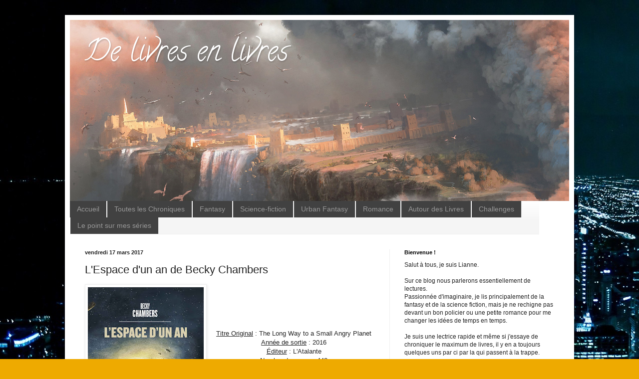

--- FILE ---
content_type: text/html; charset=UTF-8
request_url: https://delivreenlivres.blogspot.com/2017/03/lespace-dun-de-becky-chambers.html
body_size: 25723
content:
<!DOCTYPE html>
<html class='v2' dir='ltr' xmlns='http://www.w3.org/1999/xhtml' xmlns:b='http://www.google.com/2005/gml/b' xmlns:data='http://www.google.com/2005/gml/data' xmlns:expr='http://www.google.com/2005/gml/expr'>
<head>
<link href='https://www.blogger.com/static/v1/widgets/335934321-css_bundle_v2.css' rel='stylesheet' type='text/css'/>
<meta content='width=1100' name='viewport'/>
<meta content='text/html; charset=UTF-8' http-equiv='Content-Type'/>
<meta content='blogger' name='generator'/>
<link href='https://delivreenlivres.blogspot.com/favicon.ico' rel='icon' type='image/x-icon'/>
<link href='http://delivreenlivres.blogspot.com/2017/03/lespace-dun-de-becky-chambers.html' rel='canonical'/>
<link rel="alternate" type="application/atom+xml" title="De livres en livres - Atom" href="https://delivreenlivres.blogspot.com/feeds/posts/default" />
<link rel="alternate" type="application/rss+xml" title="De livres en livres - RSS" href="https://delivreenlivres.blogspot.com/feeds/posts/default?alt=rss" />
<link rel="service.post" type="application/atom+xml" title="De livres en livres - Atom" href="https://www.blogger.com/feeds/591529082002019723/posts/default" />

<link rel="alternate" type="application/atom+xml" title="De livres en livres - Atom" href="https://delivreenlivres.blogspot.com/feeds/6269175427767218035/comments/default" />
<!--Can't find substitution for tag [blog.ieCssRetrofitLinks]-->
<link href='https://blogger.googleusercontent.com/img/b/R29vZ2xl/AVvXsEh2EMmTITN23HNnS16Gd-_T-51PC4ryLHFMfOLAobsX9Adl7gA4RuGe9rO2v_WxACi4ZDlSrZPmmkWtZFeJrBdA6OpSzeOVvIVt_QhFKToUTbzVfyiVyMfNNvpsLLbW-AhR1NlSfQBwRGI/s320/couv49096856.jpg' rel='image_src'/>
<meta content='http://delivreenlivres.blogspot.com/2017/03/lespace-dun-de-becky-chambers.html' property='og:url'/>
<meta content='L&#39;Espace d&#39;un an de Becky Chambers' property='og:title'/>
<meta content='        Titre Original  : The Long Way to a Small Angry Planet Année de sortie  : 2016 Éditeur  : L&#39;Atalante Nombre de pages  : 448         ...' property='og:description'/>
<meta content='https://blogger.googleusercontent.com/img/b/R29vZ2xl/AVvXsEh2EMmTITN23HNnS16Gd-_T-51PC4ryLHFMfOLAobsX9Adl7gA4RuGe9rO2v_WxACi4ZDlSrZPmmkWtZFeJrBdA6OpSzeOVvIVt_QhFKToUTbzVfyiVyMfNNvpsLLbW-AhR1NlSfQBwRGI/w1200-h630-p-k-no-nu/couv49096856.jpg' property='og:image'/>
<title>De livres en livres: L'Espace d'un an de Becky Chambers</title>
<style type='text/css'>@font-face{font-family:'Calligraffitti';font-style:normal;font-weight:400;font-display:swap;src:url(//fonts.gstatic.com/s/calligraffitti/v20/46k2lbT3XjDVqJw3DCmCFjE0vkFeOZdjppN_.woff2)format('woff2');unicode-range:U+0000-00FF,U+0131,U+0152-0153,U+02BB-02BC,U+02C6,U+02DA,U+02DC,U+0304,U+0308,U+0329,U+2000-206F,U+20AC,U+2122,U+2191,U+2193,U+2212,U+2215,U+FEFF,U+FFFD;}</style>
<style id='page-skin-1' type='text/css'><!--
/*
-----------------------------------------------
Blogger Template Style
Name:     Simple
Designer: Josh Peterson
URL:      www.noaesthetic.com
----------------------------------------------- */
/* Variable definitions
====================
<Variable name="keycolor" description="Main Color" type="color" default="#66bbdd"/>
<Group description="Page Text" selector="body">
<Variable name="body.font" description="Font" type="font"
default="normal normal 12px Arial, Tahoma, Helvetica, FreeSans, sans-serif"/>
<Variable name="body.text.color" description="Text Color" type="color" default="#222222"/>
</Group>
<Group description="Backgrounds" selector=".body-fauxcolumns-outer">
<Variable name="body.background.color" description="Outer Background" type="color" default="#66bbdd"/>
<Variable name="content.background.color" description="Main Background" type="color" default="#ffffff"/>
<Variable name="header.background.color" description="Header Background" type="color" default="transparent"/>
</Group>
<Group description="Links" selector=".main-outer">
<Variable name="link.color" description="Link Color" type="color" default="#2288bb"/>
<Variable name="link.visited.color" description="Visited Color" type="color" default="#888888"/>
<Variable name="link.hover.color" description="Hover Color" type="color" default="#33aaff"/>
</Group>
<Group description="Blog Title" selector=".header h1">
<Variable name="header.font" description="Font" type="font"
default="normal normal 60px Arial, Tahoma, Helvetica, FreeSans, sans-serif"/>
<Variable name="header.text.color" description="Title Color" type="color" default="#3399bb" />
</Group>
<Group description="Blog Description" selector=".header .description">
<Variable name="description.text.color" description="Description Color" type="color"
default="#777777" />
</Group>
<Group description="Tabs Text" selector=".tabs-inner .widget li a">
<Variable name="tabs.font" description="Font" type="font"
default="normal normal 14px Arial, Tahoma, Helvetica, FreeSans, sans-serif"/>
<Variable name="tabs.text.color" description="Text Color" type="color" default="#999999"/>
<Variable name="tabs.selected.text.color" description="Selected Color" type="color" default="#000000"/>
</Group>
<Group description="Tabs Background" selector=".tabs-outer .PageList">
<Variable name="tabs.background.color" description="Background Color" type="color" default="#f5f5f5"/>
<Variable name="tabs.selected.background.color" description="Selected Color" type="color" default="#eeeeee"/>
</Group>
<Group description="Post Title" selector="h3.post-title, .comments h4">
<Variable name="post.title.font" description="Font" type="font"
default="normal normal 22px Arial, Tahoma, Helvetica, FreeSans, sans-serif"/>
</Group>
<Group description="Date Header" selector=".date-header">
<Variable name="date.header.color" description="Text Color" type="color"
default="#222222"/>
<Variable name="date.header.background.color" description="Background Color" type="color"
default="transparent"/>
<Variable name="date.header.font" description="Text Font" type="font"
default="normal bold 11px Arial, Tahoma, Helvetica, FreeSans, sans-serif"/>
<Variable name="date.header.padding" description="Date Header Padding" type="string" default="inherit"/>
<Variable name="date.header.letterspacing" description="Date Header Letter Spacing" type="string" default="inherit"/>
<Variable name="date.header.margin" description="Date Header Margin" type="string" default="inherit"/>
</Group>
<Group description="Post Footer" selector=".post-footer">
<Variable name="post.footer.text.color" description="Text Color" type="color" default="#666666"/>
<Variable name="post.footer.background.color" description="Background Color" type="color"
default="#f9f9f9"/>
<Variable name="post.footer.border.color" description="Shadow Color" type="color" default="#eeeeee"/>
</Group>
<Group description="Gadgets" selector="h2">
<Variable name="widget.title.font" description="Title Font" type="font"
default="normal bold 11px Arial, Tahoma, Helvetica, FreeSans, sans-serif"/>
<Variable name="widget.title.text.color" description="Title Color" type="color" default="#000000"/>
<Variable name="widget.alternate.text.color" description="Alternate Color" type="color" default="#999999"/>
</Group>
<Group description="Images" selector=".main-inner">
<Variable name="image.background.color" description="Background Color" type="color" default="#ffffff"/>
<Variable name="image.border.color" description="Border Color" type="color" default="#eeeeee"/>
<Variable name="image.text.color" description="Caption Text Color" type="color" default="#222222"/>
</Group>
<Group description="Accents" selector=".content-inner">
<Variable name="body.rule.color" description="Separator Line Color" type="color" default="#eeeeee"/>
<Variable name="tabs.border.color" description="Tabs Border Color" type="color" default="#eeeeee"/>
</Group>
<Variable name="body.background" description="Body Background" type="background"
color="#eeaa00" default="$(color) none repeat scroll top left"/>
<Variable name="body.background.override" description="Body Background Override" type="string" default=""/>
<Variable name="body.background.gradient.cap" description="Body Gradient Cap" type="url"
default="url(//www.blogblog.com/1kt/simple/gradients_light.png)"/>
<Variable name="body.background.gradient.tile" description="Body Gradient Tile" type="url"
default="url(//www.blogblog.com/1kt/simple/body_gradient_tile_light.png)"/>
<Variable name="content.background.color.selector" description="Content Background Color Selector" type="string" default=".content-inner"/>
<Variable name="content.padding" description="Content Padding" type="length" default="10px" min="0" max="100px"/>
<Variable name="content.padding.horizontal" description="Content Horizontal Padding" type="length" default="10px" min="0" max="100px"/>
<Variable name="content.shadow.spread" description="Content Shadow Spread" type="length" default="40px" min="0" max="100px"/>
<Variable name="content.shadow.spread.webkit" description="Content Shadow Spread (WebKit)" type="length" default="5px" min="0" max="100px"/>
<Variable name="content.shadow.spread.ie" description="Content Shadow Spread (IE)" type="length" default="10px" min="0" max="100px"/>
<Variable name="main.border.width" description="Main Border Width" type="length" default="0" min="0" max="10px"/>
<Variable name="header.background.gradient" description="Header Gradient" type="url" default="none"/>
<Variable name="header.shadow.offset.left" description="Header Shadow Offset Left" type="length" default="-1px" min="-50px" max="50px"/>
<Variable name="header.shadow.offset.top" description="Header Shadow Offset Top" type="length" default="-1px" min="-50px" max="50px"/>
<Variable name="header.shadow.spread" description="Header Shadow Spread" type="length" default="1px" min="0" max="100px"/>
<Variable name="header.padding" description="Header Padding" type="length" default="30px" min="0" max="100px"/>
<Variable name="header.border.size" description="Header Border Size" type="length" default="1px" min="0" max="10px"/>
<Variable name="header.bottom.border.size" description="Header Bottom Border Size" type="length" default="0" min="0" max="10px"/>
<Variable name="header.border.horizontalsize" description="Header Horizontal Border Size" type="length" default="0" min="0" max="10px"/>
<Variable name="description.text.size" description="Description Text Size" type="string" default="140%"/>
<Variable name="tabs.margin.top" description="Tabs Margin Top" type="length" default="0" min="0" max="100px"/>
<Variable name="tabs.margin.side" description="Tabs Side Margin" type="length" default="30px" min="0" max="100px"/>
<Variable name="tabs.background.gradient" description="Tabs Background Gradient" type="url"
default="url(//www.blogblog.com/1kt/simple/gradients_light.png)"/>
<Variable name="tabs.border.width" description="Tabs Border Width" type="length" default="1px" min="0" max="10px"/>
<Variable name="tabs.bevel.border.width" description="Tabs Bevel Border Width" type="length" default="1px" min="0" max="10px"/>
<Variable name="post.margin.bottom" description="Post Bottom Margin" type="length" default="25px" min="0" max="100px"/>
<Variable name="image.border.small.size" description="Image Border Small Size" type="length" default="2px" min="0" max="10px"/>
<Variable name="image.border.large.size" description="Image Border Large Size" type="length" default="5px" min="0" max="10px"/>
<Variable name="page.width.selector" description="Page Width Selector" type="string" default=".region-inner"/>
<Variable name="page.width" description="Page Width" type="string" default="auto"/>
<Variable name="main.section.margin" description="Main Section Margin" type="length" default="15px" min="0" max="100px"/>
<Variable name="main.padding" description="Main Padding" type="length" default="15px" min="0" max="100px"/>
<Variable name="main.padding.top" description="Main Padding Top" type="length" default="30px" min="0" max="100px"/>
<Variable name="main.padding.bottom" description="Main Padding Bottom" type="length" default="30px" min="0" max="100px"/>
<Variable name="paging.background"
color="#ffffff"
description="Background of blog paging area" type="background"
default="transparent none no-repeat scroll top center"/>
<Variable name="footer.bevel" description="Bevel border length of footer" type="length" default="0" min="0" max="10px"/>
<Variable name="mobile.background.overlay" description="Mobile Background Overlay" type="string"
default="transparent none repeat scroll top left"/>
<Variable name="mobile.background.size" description="Mobile Background Size" type="string" default="auto"/>
<Variable name="mobile.button.color" description="Mobile Button Color" type="color" default="#ffffff" />
<Variable name="startSide" description="Side where text starts in blog language" type="automatic" default="left"/>
<Variable name="endSide" description="Side where text ends in blog language" type="automatic" default="right"/>
*/
/* Content
----------------------------------------------- */
body {
font: normal normal 12px Arial, Tahoma, Helvetica, FreeSans, sans-serif;
color: #222222;
background: #eeaa00 url(//2.bp.blogspot.com/-8CdiCw1WN-8/V_BGMdVqvoI/AAAAAAAAB8w/2mogdZK9D8M7_CJksx3o9Oti8EDGmolDACK4B/s0/1920x1080-hd-wallpaper-4-Cool-Pictures.jpg) repeat fixed top left;
padding: 0 40px 40px 40px;
}
html body .region-inner {
min-width: 0;
max-width: 100%;
width: auto;
}
h2 {
font-size: 22px;
}
a:link {
text-decoration:none;
color: #cc6611;
}
a:visited {
text-decoration:none;
color: #888888;
}
a:hover {
text-decoration:underline;
color: #ff9900;
}
.body-fauxcolumn-outer .fauxcolumn-inner {
background: transparent none repeat scroll top left;
_background-image: none;
}
.body-fauxcolumn-outer .cap-top {
position: absolute;
z-index: 1;
height: 400px;
width: 100%;
background: #eeaa00 url(//2.bp.blogspot.com/-8CdiCw1WN-8/V_BGMdVqvoI/AAAAAAAAB8w/2mogdZK9D8M7_CJksx3o9Oti8EDGmolDACK4B/s0/1920x1080-hd-wallpaper-4-Cool-Pictures.jpg) repeat fixed top left;
}
.body-fauxcolumn-outer .cap-top .cap-left {
width: 100%;
background: transparent none repeat-x scroll top left;
_background-image: none;
}
.content-outer {
-moz-box-shadow: 0 0 40px rgba(0, 0, 0, .15);
-webkit-box-shadow: 0 0 5px rgba(0, 0, 0, .15);
-goog-ms-box-shadow: 0 0 10px #333333;
box-shadow: 0 0 40px rgba(0, 0, 0, .15);
margin-bottom: 1px;
}
.content-inner {
padding: 10px 10px;
}
.content-inner {
background-color: #ffffff;
}
/* Header
----------------------------------------------- */
.header-outer {
background: #cc6611 url(//www.blogblog.com/1kt/simple/gradients_light.png) repeat-x scroll 0 -400px;
_background-image: none;
}
.Header h1 {
font: normal normal 60px Calligraffitti;
color: #ffffff;
text-shadow: 1px 2px 3px rgba(0, 0, 0, .2);
}
.Header h1 a {
color: #ffffff;
}
.Header .description {
font-size: 140%;
color: #ffffff;
}
.header-inner .Header .titlewrapper {
padding: 22px 30px;
}
.header-inner .Header .descriptionwrapper {
padding: 0 30px;
}
/* Tabs
----------------------------------------------- */
.tabs-inner .section:first-child {
border-top: 0 solid #eeeeee;
}
.tabs-inner .section:first-child ul {
margin-top: -0;
border-top: 0 solid #eeeeee;
border-left: 0 solid #eeeeee;
border-right: 0 solid #eeeeee;
}
.tabs-inner .widget ul {
background: #f5f5f5 url(//www.blogblog.com/1kt/simple/gradients_light.png) repeat-x scroll 0 -800px;
_background-image: none;
border-bottom: 1px solid #eeeeee;
margin-top: 0;
margin-left: -30px;
margin-right: -30px;
}
.tabs-inner .widget li a {
display: inline-block;
padding: .6em 1em;
font: normal normal 14px Arial, Tahoma, Helvetica, FreeSans, sans-serif;
color: #999999;
border-left: 1px solid #ffffff;
border-right: 1px solid #eeeeee;
}
.tabs-inner .widget li:first-child a {
border-left: none;
}
.tabs-inner .widget li.selected a, .tabs-inner .widget li a:hover {
color: #000000;
background-color: #eeeeee;
text-decoration: none;
}
/* Columns
----------------------------------------------- */
.main-outer {
border-top: 0 solid #eeeeee;
}
.fauxcolumn-left-outer .fauxcolumn-inner {
border-right: 1px solid #eeeeee;
}
.fauxcolumn-right-outer .fauxcolumn-inner {
border-left: 1px solid #eeeeee;
}
/* Headings
----------------------------------------------- */
div.widget > h2,
div.widget h2.title {
margin: 0 0 1em 0;
font: normal bold 11px Arial, Tahoma, Helvetica, FreeSans, sans-serif;
color: #000000;
}
/* Widgets
----------------------------------------------- */
.widget .zippy {
color: #999999;
text-shadow: 2px 2px 1px rgba(0, 0, 0, .1);
}
.widget .popular-posts ul {
list-style: none;
}
/* Posts
----------------------------------------------- */
h2.date-header {
font: normal bold 11px Arial, Tahoma, Helvetica, FreeSans, sans-serif;
}
.date-header span {
background-color: transparent;
color: #222222;
padding: inherit;
letter-spacing: inherit;
margin: inherit;
}
.main-inner {
padding-top: 30px;
padding-bottom: 30px;
}
.main-inner .column-center-inner {
padding: 0 15px;
}
.main-inner .column-center-inner .section {
margin: 0 15px;
}
.post {
margin: 0 0 25px 0;
}
h3.post-title, .comments h4 {
font: normal normal 22px Arial, Tahoma, Helvetica, FreeSans, sans-serif;
margin: .75em 0 0;
}
.post-body {
font-size: 110%;
line-height: 1.4;
position: relative;
}
.post-body img, .post-body .tr-caption-container, .Profile img, .Image img,
.BlogList .item-thumbnail img {
padding: 2px;
background: #ffffff;
border: 1px solid #eeeeee;
-moz-box-shadow: 1px 1px 5px rgba(0, 0, 0, .1);
-webkit-box-shadow: 1px 1px 5px rgba(0, 0, 0, .1);
box-shadow: 1px 1px 5px rgba(0, 0, 0, .1);
}
.post-body img, .post-body .tr-caption-container {
padding: 5px;
}
.post-body .tr-caption-container {
color: #222222;
}
.post-body .tr-caption-container img {
padding: 0;
background: transparent;
border: none;
-moz-box-shadow: 0 0 0 rgba(0, 0, 0, .1);
-webkit-box-shadow: 0 0 0 rgba(0, 0, 0, .1);
box-shadow: 0 0 0 rgba(0, 0, 0, .1);
}
.post-header {
margin: 0 0 1.5em;
line-height: 1.6;
font-size: 90%;
}
.post-footer {
margin: 20px -2px 0;
padding: 5px 10px;
color: #666666;
background-color: #f9f9f9;
border-bottom: 1px solid #eeeeee;
line-height: 1.6;
font-size: 90%;
}
#comments .comment-author {
padding-top: 1.5em;
border-top: 1px solid #eeeeee;
background-position: 0 1.5em;
}
#comments .comment-author:first-child {
padding-top: 0;
border-top: none;
}
.avatar-image-container {
margin: .2em 0 0;
}
#comments .avatar-image-container img {
border: 1px solid #eeeeee;
}
/* Comments
----------------------------------------------- */
.comments .comments-content .icon.blog-author {
background-repeat: no-repeat;
background-image: url([data-uri]);
}
.comments .comments-content .loadmore a {
border-top: 1px solid #999999;
border-bottom: 1px solid #999999;
}
.comments .comment-thread.inline-thread {
background-color: #f9f9f9;
}
.comments .continue {
border-top: 2px solid #999999;
}
/* Accents
---------------------------------------------- */
.section-columns td.columns-cell {
border-left: 1px solid #eeeeee;
}
.blog-pager {
background: transparent none no-repeat scroll top center;
}
.blog-pager-older-link, .home-link,
.blog-pager-newer-link {
background-color: #ffffff;
padding: 5px;
}
.footer-outer {
border-top: 0 dashed #bbbbbb;
}
/* Mobile
----------------------------------------------- */
body.mobile  {
background-size: auto;
}
.mobile .body-fauxcolumn-outer {
background: transparent none repeat scroll top left;
}
.mobile .body-fauxcolumn-outer .cap-top {
background-size: 100% auto;
}
.mobile .content-outer {
-webkit-box-shadow: 0 0 3px rgba(0, 0, 0, .15);
box-shadow: 0 0 3px rgba(0, 0, 0, .15);
}
.mobile .tabs-inner .widget ul {
margin-left: 0;
margin-right: 0;
}
.mobile .post {
margin: 0;
}
.mobile .main-inner .column-center-inner .section {
margin: 0;
}
.mobile .date-header span {
padding: 0.1em 10px;
margin: 0 -10px;
}
.mobile h3.post-title {
margin: 0;
}
.mobile .blog-pager {
background: transparent none no-repeat scroll top center;
}
.mobile .footer-outer {
border-top: none;
}
.mobile .main-inner, .mobile .footer-inner {
background-color: #ffffff;
}
.mobile-index-contents {
color: #222222;
}
.mobile-link-button {
background-color: #cc6611;
}
.mobile-link-button a:link, .mobile-link-button a:visited {
color: #ffffff;
}
.mobile .tabs-inner .section:first-child {
border-top: none;
}
.mobile .tabs-inner .PageList .widget-content {
background-color: #eeeeee;
color: #000000;
border-top: 1px solid #eeeeee;
border-bottom: 1px solid #eeeeee;
}
.mobile .tabs-inner .PageList .widget-content .pagelist-arrow {
border-left: 1px solid #eeeeee;
}

--></style>
<style id='template-skin-1' type='text/css'><!--
body {
min-width: 1020px;
}
.content-outer, .content-fauxcolumn-outer, .region-inner {
min-width: 1020px;
max-width: 1020px;
_width: 1020px;
}
.main-inner .columns {
padding-left: 0px;
padding-right: 360px;
}
.main-inner .fauxcolumn-center-outer {
left: 0px;
right: 360px;
/* IE6 does not respect left and right together */
_width: expression(this.parentNode.offsetWidth -
parseInt("0px") -
parseInt("360px") + 'px');
}
.main-inner .fauxcolumn-left-outer {
width: 0px;
}
.main-inner .fauxcolumn-right-outer {
width: 360px;
}
.main-inner .column-left-outer {
width: 0px;
right: 100%;
margin-left: -0px;
}
.main-inner .column-right-outer {
width: 360px;
margin-right: -360px;
}
#layout {
min-width: 0;
}
#layout .content-outer {
min-width: 0;
width: 800px;
}
#layout .region-inner {
min-width: 0;
width: auto;
}
body#layout div.add_widget {
padding: 8px;
}
body#layout div.add_widget a {
margin-left: 32px;
}
--></style>
<link href='https://www.blogger.com/dyn-css/authorization.css?targetBlogID=591529082002019723&amp;zx=34eea771-f860-431d-8aac-64f21f95a4ab' media='none' onload='if(media!=&#39;all&#39;)media=&#39;all&#39;' rel='stylesheet'/><noscript><link href='https://www.blogger.com/dyn-css/authorization.css?targetBlogID=591529082002019723&amp;zx=34eea771-f860-431d-8aac-64f21f95a4ab' rel='stylesheet'/></noscript>
<meta name='google-adsense-platform-account' content='ca-host-pub-1556223355139109'/>
<meta name='google-adsense-platform-domain' content='blogspot.com'/>

</head>
<body class='loading'>
<div class='navbar no-items section' id='navbar' name='Navbar'>
</div>
<script>
  (function(i,s,o,g,r,a,m){i['GoogleAnalyticsObject']=r;i[r]=i[r]||function(){
  (i[r].q=i[r].q||[]).push(arguments)},i[r].l=1*new Date();a=s.createElement(o),
  m=s.getElementsByTagName(o)[0];a.async=1;a.src=g;m.parentNode.insertBefore(a,m)
  })(window,document,'script','https://www.google-analytics.com/analytics.js','ga');

  ga('create', 'UA-84570445-1', 'auto');
  ga('send', 'pageview');

</script>
<div class='body-fauxcolumns'>
<div class='fauxcolumn-outer body-fauxcolumn-outer'>
<div class='cap-top'>
<div class='cap-left'></div>
<div class='cap-right'></div>
</div>
<div class='fauxborder-left'>
<div class='fauxborder-right'></div>
<div class='fauxcolumn-inner'>
</div>
</div>
<div class='cap-bottom'>
<div class='cap-left'></div>
<div class='cap-right'></div>
</div>
</div>
</div>
<div class='content'>
<div class='content-fauxcolumns'>
<div class='fauxcolumn-outer content-fauxcolumn-outer'>
<div class='cap-top'>
<div class='cap-left'></div>
<div class='cap-right'></div>
</div>
<div class='fauxborder-left'>
<div class='fauxborder-right'></div>
<div class='fauxcolumn-inner'>
</div>
</div>
<div class='cap-bottom'>
<div class='cap-left'></div>
<div class='cap-right'></div>
</div>
</div>
</div>
<div class='content-outer'>
<div class='content-cap-top cap-top'>
<div class='cap-left'></div>
<div class='cap-right'></div>
</div>
<div class='fauxborder-left content-fauxborder-left'>
<div class='fauxborder-right content-fauxborder-right'></div>
<div class='content-inner'>
<header>
<div class='header-outer'>
<div class='header-cap-top cap-top'>
<div class='cap-left'></div>
<div class='cap-right'></div>
</div>
<div class='fauxborder-left header-fauxborder-left'>
<div class='fauxborder-right header-fauxborder-right'></div>
<div class='region-inner header-inner'>
<div class='header section' id='header' name='En-tête'><div class='widget Header' data-version='1' id='Header1'>
<div id='header-inner' style='background-image: url("https://blogger.googleusercontent.com/img/b/R29vZ2xl/AVvXsEjGuP1c8I2RfoDOjcc-BsM7sj8b50j-dPWBtEeHZddmxHmqgVflL1-9e1U9_8Fo8XS20-EvHjKznkftjtUp0JF-2T50J5mznnnlo1pjHcrKibhPkurkirg__2ZPeXCinkd9qTKlzT8EW60/s1000/titre1.png"); background-position: left; min-height: 363px; _height: 363px; background-repeat: no-repeat; '>
<div class='titlewrapper' style='background: transparent'>
<h1 class='title' style='background: transparent; border-width: 0px'>
<a href='https://delivreenlivres.blogspot.com/'>
De livres en livres
</a>
</h1>
</div>
<div class='descriptionwrapper'>
<p class='description'><span>
</span></p>
</div>
</div>
</div></div>
</div>
</div>
<div class='header-cap-bottom cap-bottom'>
<div class='cap-left'></div>
<div class='cap-right'></div>
</div>
</div>
</header>
<div class='tabs-outer'>
<div class='tabs-cap-top cap-top'>
<div class='cap-left'></div>
<div class='cap-right'></div>
</div>
<div class='fauxborder-left tabs-fauxborder-left'>
<div class='fauxborder-right tabs-fauxborder-right'></div>
<div class='region-inner tabs-inner'>
<div class='tabs section' id='crosscol' name='Toutes les colonnes'><div class='widget HTML' data-version='1' id='HTML1'>
<div class='widget-content'>
<script src="//theblogueur-menu.googlecode.com/files/TheBlogueur_Menu.js" type="text/javascript"></script>
<style>
/* ######### Menu Horizontal Déroulant TheBlogueur.blogspot.com ######### */  
/* ######### Menu Horizontal Déroulant à Multiple Niveaux ######### */
.ddsubmenustyle, .ddsubmenustyle div {
        /*topmost and sub DIVs, respectively*/
    font: normal 13px Verdana;
    margin: 0;
    padding: 0;
    position: absolute;
    left: 0;
    top: 0;
    list-style-type: none;
    background: white;
    border: 1px solid black;
    border-bottom-width: 0;
    visibility: hidden;
    z-index: 100;
}

.ddsubmenustyle ul {
    margin: 0;
    padding: 0;
    position: absolute;
    left: 0;
    top: 0;
    list-style-type: none;
    border: 0px none;
}

.ddsubmenustyle li a {
    display: block;
    width: 170px;
        /*width of menu (not including side paddings)*/
    color: black;
    background-color: lightyellow;
    text-decoration: none;
    padding: 4px 5px;
    border-bottom: 1px solid black;
}

* html .ddsubmenustyle li {
        /*IE6 CSS hack*/
    display: inline-block;
    width: 170px;
        /*width of menu (include side paddings of LI A*/
}

.ddsubmenustyle li a:hover {
    background-color: black;
    color: white;
}

.downarrowpointer {
        /*CSS for "down" arrow image added to top menu items*/
    padding-left: 4px;
    border: 0;
}

.rightarrowpointer {
        /*CSS for "right" arrow image added to drop down menu items*/
    position: absolute;
    padding-top: 3px;
    left: 100px;
    border: 0;
}

.ddiframeshim {
    position: absolute;
    z-index: 500;
    background: transparent;
    border-width: 0;
    width: 0;
    height: 0;
    display: block;
}
    /* ######### Black Strip Main Menu Bar CSS ######### */
.mattblackmenu ul {
    margin: 0;
    padding: 0;
    font: bold 12px Verdana;
    list-style-type: none;
    border-bottom: 1px solid gray;
    background: #414141;
    overflow: hidden;
    width: 100%;
}

.mattblackmenu li {
    display: inline;
    margin: 0;
}

.mattblackmenu li a {
    float: left;
    display: block;
    text-decoration: none;
    margin: 0;
    padding: 6px 8px;
        /*padding inside each tab*/
    border-right: 1px solid white;
        /*right divider between tabs*/
    color: white;
    background: #414141;
}

.mattblackmenu li a:visited {
    color: white;
}

.mattblackmenu li a:hover {
    background: black;
        /*background of tabs for hover state */
}

.mattblackmenu a.selected {
    background: black;
        /*background of tab with "selected" class assigned to its LI */
}
</style>
<div id="ddtopmenubar" class="mattblackmenu">
    <ul>
        <li>
            <a href="http://delivreenlivres.blogspot.fr/">Accueil</a>
        </li>
        <li>
            <a href="http://delivreenlivres.blogspot.fr/search/label/Chronique">Toutes les Chroniques</a>
        </li>
        <li>
            <a href='http://delivreenlivres.blogspot.fr/search/label/Fantasy'>Fantasy</a>
        </li>
        <li>
            <a href='http://delivreenlivres.blogspot.fr/search/label/Science-fiction'>Science-fiction</a>
        </li>
        <li>
            <a href='http://delivreenlivres.blogspot.fr/search/label/Urban Fantasy'>Urban Fantasy</a>
        </li>
        <li>
            <a href='http://delivreenlivres.blogspot.fr/search/label/Romance'>Romance</a>
        </li>
        <li>
            <a href="http://delivreenlivres.blogspot.fr/search/label/Autour des Livres">Autour des Livres</a>
        </li>
        <li>
            <a href="http://delivreenlivres.blogspot.fr/search/label/Challenges">Challenges</a>
        </li>
        <li>
            <a href="http://delivreenlivres.blogspot.fr/p/le-point-sur-mes-series.html">Le point sur mes séries</a>
        </li>

    </ul>
</div>
<script type="text/javascript">
    ddlevelsmenu.setup("ddtopmenubar", "topbar") //ddlevelsmenu.setup("mainmenuid", "topbar| sidebar")
</script>
<ul class='ddsubmenustyle' id='ddsubmenu1'>
    <li>
        <a href='#'>Chroniques par genre</a>
        <ul>
            <li>
                <a href='http://delivreenlivres.blogspot.fr/search/label/Fantasy'>Fantasy</a>
            </li>
            <li>
                <a href='http://delivreenlivres.blogspot.fr/search/label/Science-fiction'>Science-fiction</a>
            </li>
            <li>
                <a href='http://delivreenlivres.blogspot.fr/search/label/Urban Fantasy'>Urban Fantasy</a>
            </li>
        </ul>
    </li>

</ul>
<ul class='ddsubmenustyle' id='ddsubmenu2'>
    <li>
        <a href='http://delivreenlivres.blogspot.fr/search/label/Top Ten Tuesday'>Top Ten Tuesday</a>
    </li>
     <li>
        <a href='http://delivreenlivres.blogspot.fr/search/label/C est lundi... que lisez-vous'>C'est lundi... que lisez-vous?</a>
    </li>
    <li>
        <a href='http://delivreenlivres.blogspot.fr/search/label/Challenges'>Challenges</a>
    </li></ul>
</div>
<div class='clear'></div>
</div></div>
<div class='tabs no-items section' id='crosscol-overflow' name='Cross-Column 2'></div>
</div>
</div>
<div class='tabs-cap-bottom cap-bottom'>
<div class='cap-left'></div>
<div class='cap-right'></div>
</div>
</div>
<div class='main-outer'>
<div class='main-cap-top cap-top'>
<div class='cap-left'></div>
<div class='cap-right'></div>
</div>
<div class='fauxborder-left main-fauxborder-left'>
<div class='fauxborder-right main-fauxborder-right'></div>
<div class='region-inner main-inner'>
<div class='columns fauxcolumns'>
<div class='fauxcolumn-outer fauxcolumn-center-outer'>
<div class='cap-top'>
<div class='cap-left'></div>
<div class='cap-right'></div>
</div>
<div class='fauxborder-left'>
<div class='fauxborder-right'></div>
<div class='fauxcolumn-inner'>
</div>
</div>
<div class='cap-bottom'>
<div class='cap-left'></div>
<div class='cap-right'></div>
</div>
</div>
<div class='fauxcolumn-outer fauxcolumn-left-outer'>
<div class='cap-top'>
<div class='cap-left'></div>
<div class='cap-right'></div>
</div>
<div class='fauxborder-left'>
<div class='fauxborder-right'></div>
<div class='fauxcolumn-inner'>
</div>
</div>
<div class='cap-bottom'>
<div class='cap-left'></div>
<div class='cap-right'></div>
</div>
</div>
<div class='fauxcolumn-outer fauxcolumn-right-outer'>
<div class='cap-top'>
<div class='cap-left'></div>
<div class='cap-right'></div>
</div>
<div class='fauxborder-left'>
<div class='fauxborder-right'></div>
<div class='fauxcolumn-inner'>
</div>
</div>
<div class='cap-bottom'>
<div class='cap-left'></div>
<div class='cap-right'></div>
</div>
</div>
<!-- corrects IE6 width calculation -->
<div class='columns-inner'>
<div class='column-center-outer'>
<div class='column-center-inner'>
<div class='main section' id='main' name='Principal'><div class='widget Blog' data-version='1' id='Blog1'>
<div class='blog-posts hfeed'>

          <div class="date-outer">
        
<h2 class='date-header'><span>vendredi 17 mars 2017</span></h2>

          <div class="date-posts">
        
<div class='post-outer'>
<div class='post hentry uncustomized-post-template' itemprop='blogPost' itemscope='itemscope' itemtype='http://schema.org/BlogPosting'>
<meta content='https://blogger.googleusercontent.com/img/b/R29vZ2xl/AVvXsEh2EMmTITN23HNnS16Gd-_T-51PC4ryLHFMfOLAobsX9Adl7gA4RuGe9rO2v_WxACi4ZDlSrZPmmkWtZFeJrBdA6OpSzeOVvIVt_QhFKToUTbzVfyiVyMfNNvpsLLbW-AhR1NlSfQBwRGI/s320/couv49096856.jpg' itemprop='image_url'/>
<meta content='591529082002019723' itemprop='blogId'/>
<meta content='6269175427767218035' itemprop='postId'/>
<a name='6269175427767218035'></a>
<h3 class='post-title entry-title' itemprop='name'>
L'Espace d'un an de Becky Chambers
</h3>
<div class='post-header'>
<div class='post-header-line-1'></div>
</div>
<div class='post-body entry-content' id='post-body-6269175427767218035' itemprop='description articleBody'>
<div class="separator" style="clear: both; text-align: center;">
<a href="https://blogger.googleusercontent.com/img/b/R29vZ2xl/AVvXsEh2EMmTITN23HNnS16Gd-_T-51PC4ryLHFMfOLAobsX9Adl7gA4RuGe9rO2v_WxACi4ZDlSrZPmmkWtZFeJrBdA6OpSzeOVvIVt_QhFKToUTbzVfyiVyMfNNvpsLLbW-AhR1NlSfQBwRGI/s1600/couv49096856.jpg" imageanchor="1" style="clear: left; float: left; margin-bottom: 1em; margin-right: 1em;"><img border="0" height="320" src="https://blogger.googleusercontent.com/img/b/R29vZ2xl/AVvXsEh2EMmTITN23HNnS16Gd-_T-51PC4ryLHFMfOLAobsX9Adl7gA4RuGe9rO2v_WxACi4ZDlSrZPmmkWtZFeJrBdA6OpSzeOVvIVt_QhFKToUTbzVfyiVyMfNNvpsLLbW-AhR1NlSfQBwRGI/s320/couv49096856.jpg" width="232" /></a></div>
<br />
<br />
<br />
<br />
<br />
<div style="text-align: center;">
<u>Titre Original</u> : The Long Way to a Small Angry Planet<br /><u>Année de sortie</u> : 2016<br /><u>Éditeur</u> : L'Atalante<br /><u>Nombre de pages</u> : 448</div>
<div style="text-align: justify;">
<br /></div>
<div style="text-align: justify;">
<br /></div>
<div style="text-align: justify;">
<br /></div>
<div style="text-align: justify;">
<br /></div>
<div style="text-align: justify;">
<u>Résumé</u> :</div>
<div style="text-align: justify;">
<br /></div>
<div style="text-align: justify;">
Rosemary, jeune humaine inexpérimentée, fuit sa famille de richissimes escrocs. Elle est engagée comme greffière à bord du Voyageur, un vaisseau qui creuse des tunnels dans l&#8217;espace, où elle apprend à vivre et à travailler avec des représentants de différentes espèces de la galaxie : des reptiles, des amphibiens et, plus étranges encore, d&#8217;autres humains. La pilote, couverte d&#8217;écailles et de plumes multicolores, a choisi de se couper de ses semblables ; le médecin et cuistot occupe ses six mains à réconforter les gens pour oublier la tragédie qui a condamné son espèce à mort ; le capitaine humain, pacifiste, aime une alien dont le vaisseau approvisionne les militaires en zone de combat ; l&#8217;IA du bord hésite à se transférer dans un corps de chair et de sang&#8230;<br />Les tribulations du Voyageur, parti pour un trajet d&#8217;un an jusqu&#8217;à une planète lointaine, composent la tapisserie chaleureuse d&#8217;une famille unie par des liens plus fondamentaux que le sang ou les lois : l&#8217;amour sous toutes ses formes.</div>
<div style="text-align: justify;">
<br /></div>
<div style="text-align: justify;">
<i>Mon avis</i>:</div>
<div style="text-align: justify;">
<br /></div>
<div style="text-align: justify;">
Une lecture vraiment très sympathique et atypique, tout en douceur !</div>
<div style="text-align: justify;">
<br /></div>
<div style="text-align: justify;">
Le résumé présente vraiment bien le livre, on suis une galerie de personnages tous très différents et à travers la petite nouvelle on apprends à les connaitre et à les comprendre en dépit de leurs grosses différences.</div>
<div style="text-align: justify;">
<br /></div>
<div style="text-align: justify;">
J'ai beaucoup aimé la construction du monde et le background, on voit bien que l'auteur à vraiment bien réfléchis à tout et que cela lui permet de parler de plein de problèmes et surtout de relativiser par rapport aux nôtres. En fait ça me faisait bien penser à Star Wars ou Mass Effect, avec un nombre incalculable d'espèces en tout genre et de toutes les formes, extrêmement varié. <br />Cela donner un effet de grandeur, et d'immensité, un monde dans lequel l'humain est vraiment tout petit par rapport aux autres.&nbsp;</div>
<div style="text-align: justify;">
<br /></div>
<div style="text-align: justify;">
En dehors du voyage vers leur destination et tout les risques qu'ils comporte il n'y a pas vraiment d'histoire principale. En fait on suis plus une série d'épisode qui vont nous permettre de mieux découvrir les différents personnages de par leur différences, leur passé, leur philosophie... Mais jamais de façon plein d'action ou de danger. Bon certes ce n'est pas non plus "il ne se passe rien" mais chaque épisode permet de mettre en valeur une partie importante des différences races et façon de vivre ensemble.</div>
<div style="text-align: justify;">
<br /></div>
<div style="text-align: justify;">
Du coup on a une intrigue totalement portée par ses personnages. Tout repose la dessus. <br />Du coup il m'a manqué un petit quelque chose quand même pour faire un lien global. Je ne peux pas dire que je me suis ennuyée, ça non, mais j'aurais aimé avoir vraiment un scénario plus global, plus lié en quelque sorte. Sur le coup je n'ai pas vraiment ressentit ça mais en y réfléchissant après j'ai ressentit le tout comme si on avait un liste de personnages et qu'on les passait tous les uns à la suite des autres histoire de tous leur donner leur moment sous les feux de la rampe. Ce qui est un peu dommage même si ça parait logique sur un oneshot comme ça.</div>
<div style="text-align: justify;">
<br /></div>
<div style="text-align: justify;">
En gros ce livre est une grosse fresque sur l'importance des différences entre les être et l'importance de s'accepter et de ne pas juger. On les suis out au long du voyage, dans la vie de tous les jours, discutant et travaillant. <br />C'est vrai que c'est énormément basé sur le sentimental, mais pas le coté romance, le coté "nous sommes tous une belle famille bien unie". Une célébration de l'amitié et de la tolérance sous toutes ses formes. </div>
<div style="text-align: justify;">
<br /></div>
<div style="text-align: justify;">
Dans l'ensemble j'ai passé un excellent moment. Finalement la succession de petits épisodes n'est pas mal pour le rythme qui du coup n'a pas de temps morts. Par contre ça manquait peut être un peu d'action pour moi (mais je chipote). </div>
<div style="text-align: justify;">
En fait ce livre m'a reposé, il n'y a pas de stress, pas de danger, on est juste bien avec nos personnages et on veut toujours en savoir plus sur eux.</div>
<div style="text-align: justify;">
<br /></div>
<div style="text-align: justify;">
17/20</div>
<div style='clear: both;'></div>
</div>
<div class='post-footer'>
<div class='post-footer-line post-footer-line-1'>
<span class='post-author vcard'>
</span>
<span class='post-timestamp'>
à
<meta content='http://delivreenlivres.blogspot.com/2017/03/lespace-dun-de-becky-chambers.html' itemprop='url'/>
<a class='timestamp-link' href='https://delivreenlivres.blogspot.com/2017/03/lespace-dun-de-becky-chambers.html' rel='bookmark' title='permanent link'><abbr class='published' itemprop='datePublished' title='2017-03-17T08:47:00+01:00'>08:47</abbr></a>
</span>
<span class='post-comment-link'>
</span>
<span class='post-icons'>
<span class='item-control blog-admin pid-172978703'>
<a href='https://www.blogger.com/post-edit.g?blogID=591529082002019723&postID=6269175427767218035&from=pencil' title='Modifier l&#39;article'>
<img alt='' class='icon-action' height='18' src='https://resources.blogblog.com/img/icon18_edit_allbkg.gif' width='18'/>
</a>
</span>
</span>
<div class='post-share-buttons goog-inline-block'>
<a class='goog-inline-block share-button sb-email' href='https://www.blogger.com/share-post.g?blogID=591529082002019723&postID=6269175427767218035&target=email' target='_blank' title='Envoyer par e-mail'><span class='share-button-link-text'>Envoyer par e-mail</span></a><a class='goog-inline-block share-button sb-blog' href='https://www.blogger.com/share-post.g?blogID=591529082002019723&postID=6269175427767218035&target=blog' onclick='window.open(this.href, "_blank", "height=270,width=475"); return false;' target='_blank' title='BlogThis!'><span class='share-button-link-text'>BlogThis!</span></a><a class='goog-inline-block share-button sb-twitter' href='https://www.blogger.com/share-post.g?blogID=591529082002019723&postID=6269175427767218035&target=twitter' target='_blank' title='Partager sur X'><span class='share-button-link-text'>Partager sur X</span></a><a class='goog-inline-block share-button sb-facebook' href='https://www.blogger.com/share-post.g?blogID=591529082002019723&postID=6269175427767218035&target=facebook' onclick='window.open(this.href, "_blank", "height=430,width=640"); return false;' target='_blank' title='Partager sur Facebook'><span class='share-button-link-text'>Partager sur Facebook</span></a><a class='goog-inline-block share-button sb-pinterest' href='https://www.blogger.com/share-post.g?blogID=591529082002019723&postID=6269175427767218035&target=pinterest' target='_blank' title='Partager sur Pinterest'><span class='share-button-link-text'>Partager sur Pinterest</span></a>
</div>
</div>
<div class='post-footer-line post-footer-line-2'>
<span class='post-labels'>
Libellés :
<a href='https://delivreenlivres.blogspot.com/search/label/Becky%20Chambers' rel='tag'>Becky Chambers</a>,
<a href='https://delivreenlivres.blogspot.com/search/label/Chronique' rel='tag'>Chronique</a>,
<a href='https://delivreenlivres.blogspot.com/search/label/L%27Atalante' rel='tag'>L&#39;Atalante</a>,
<a href='https://delivreenlivres.blogspot.com/search/label/Science-fiction' rel='tag'>Science-fiction</a>,
<a href='https://delivreenlivres.blogspot.com/search/label/SFFF' rel='tag'>SFFF</a>
</span>
</div>
<div class='post-footer-line post-footer-line-3'>
<span class='post-location'>
</span>
</div>
</div>
</div>
<div class='comments' id='comments'>
<a name='comments'></a>
<h4>12&#160;commentaires:</h4>
<div class='comments-content'>
<script async='async' src='' type='text/javascript'></script>
<script type='text/javascript'>
    (function() {
      var items = null;
      var msgs = null;
      var config = {};

// <![CDATA[
      var cursor = null;
      if (items && items.length > 0) {
        cursor = parseInt(items[items.length - 1].timestamp) + 1;
      }

      var bodyFromEntry = function(entry) {
        var text = (entry &&
                    ((entry.content && entry.content.$t) ||
                     (entry.summary && entry.summary.$t))) ||
            '';
        if (entry && entry.gd$extendedProperty) {
          for (var k in entry.gd$extendedProperty) {
            if (entry.gd$extendedProperty[k].name == 'blogger.contentRemoved') {
              return '<span class="deleted-comment">' + text + '</span>';
            }
          }
        }
        return text;
      }

      var parse = function(data) {
        cursor = null;
        var comments = [];
        if (data && data.feed && data.feed.entry) {
          for (var i = 0, entry; entry = data.feed.entry[i]; i++) {
            var comment = {};
            // comment ID, parsed out of the original id format
            var id = /blog-(\d+).post-(\d+)/.exec(entry.id.$t);
            comment.id = id ? id[2] : null;
            comment.body = bodyFromEntry(entry);
            comment.timestamp = Date.parse(entry.published.$t) + '';
            if (entry.author && entry.author.constructor === Array) {
              var auth = entry.author[0];
              if (auth) {
                comment.author = {
                  name: (auth.name ? auth.name.$t : undefined),
                  profileUrl: (auth.uri ? auth.uri.$t : undefined),
                  avatarUrl: (auth.gd$image ? auth.gd$image.src : undefined)
                };
              }
            }
            if (entry.link) {
              if (entry.link[2]) {
                comment.link = comment.permalink = entry.link[2].href;
              }
              if (entry.link[3]) {
                var pid = /.*comments\/default\/(\d+)\?.*/.exec(entry.link[3].href);
                if (pid && pid[1]) {
                  comment.parentId = pid[1];
                }
              }
            }
            comment.deleteclass = 'item-control blog-admin';
            if (entry.gd$extendedProperty) {
              for (var k in entry.gd$extendedProperty) {
                if (entry.gd$extendedProperty[k].name == 'blogger.itemClass') {
                  comment.deleteclass += ' ' + entry.gd$extendedProperty[k].value;
                } else if (entry.gd$extendedProperty[k].name == 'blogger.displayTime') {
                  comment.displayTime = entry.gd$extendedProperty[k].value;
                }
              }
            }
            comments.push(comment);
          }
        }
        return comments;
      };

      var paginator = function(callback) {
        if (hasMore()) {
          var url = config.feed + '?alt=json&v=2&orderby=published&reverse=false&max-results=50';
          if (cursor) {
            url += '&published-min=' + new Date(cursor).toISOString();
          }
          window.bloggercomments = function(data) {
            var parsed = parse(data);
            cursor = parsed.length < 50 ? null
                : parseInt(parsed[parsed.length - 1].timestamp) + 1
            callback(parsed);
            window.bloggercomments = null;
          }
          url += '&callback=bloggercomments';
          var script = document.createElement('script');
          script.type = 'text/javascript';
          script.src = url;
          document.getElementsByTagName('head')[0].appendChild(script);
        }
      };
      var hasMore = function() {
        return !!cursor;
      };
      var getMeta = function(key, comment) {
        if ('iswriter' == key) {
          var matches = !!comment.author
              && comment.author.name == config.authorName
              && comment.author.profileUrl == config.authorUrl;
          return matches ? 'true' : '';
        } else if ('deletelink' == key) {
          return config.baseUri + '/comment/delete/'
               + config.blogId + '/' + comment.id;
        } else if ('deleteclass' == key) {
          return comment.deleteclass;
        }
        return '';
      };

      var replybox = null;
      var replyUrlParts = null;
      var replyParent = undefined;

      var onReply = function(commentId, domId) {
        if (replybox == null) {
          // lazily cache replybox, and adjust to suit this style:
          replybox = document.getElementById('comment-editor');
          if (replybox != null) {
            replybox.height = '250px';
            replybox.style.display = 'block';
            replyUrlParts = replybox.src.split('#');
          }
        }
        if (replybox && (commentId !== replyParent)) {
          replybox.src = '';
          document.getElementById(domId).insertBefore(replybox, null);
          replybox.src = replyUrlParts[0]
              + (commentId ? '&parentID=' + commentId : '')
              + '#' + replyUrlParts[1];
          replyParent = commentId;
        }
      };

      var hash = (window.location.hash || '#').substring(1);
      var startThread, targetComment;
      if (/^comment-form_/.test(hash)) {
        startThread = hash.substring('comment-form_'.length);
      } else if (/^c[0-9]+$/.test(hash)) {
        targetComment = hash.substring(1);
      }

      // Configure commenting API:
      var configJso = {
        'maxDepth': config.maxThreadDepth
      };
      var provider = {
        'id': config.postId,
        'data': items,
        'loadNext': paginator,
        'hasMore': hasMore,
        'getMeta': getMeta,
        'onReply': onReply,
        'rendered': true,
        'initComment': targetComment,
        'initReplyThread': startThread,
        'config': configJso,
        'messages': msgs
      };

      var render = function() {
        if (window.goog && window.goog.comments) {
          var holder = document.getElementById('comment-holder');
          window.goog.comments.render(holder, provider);
        }
      };

      // render now, or queue to render when library loads:
      if (window.goog && window.goog.comments) {
        render();
      } else {
        window.goog = window.goog || {};
        window.goog.comments = window.goog.comments || {};
        window.goog.comments.loadQueue = window.goog.comments.loadQueue || [];
        window.goog.comments.loadQueue.push(render);
      }
    })();
// ]]>
  </script>
<div id='comment-holder'>
<div class="comment-thread toplevel-thread"><ol id="top-ra"><li class="comment" id="c8652843155601285327"><div class="avatar-image-container"><img src="//1.bp.blogspot.com/-PoPi8_2QHq0/X0J_s8a9AWI/AAAAAAAARdg/i8b-d3OV9MMli__eWY0bVpjTzo5JrZRRgCK4BGAYYCw/s35/CML.png" alt=""/></div><div class="comment-block"><div class="comment-header"><cite class="user"><a href="https://www.blogger.com/profile/08681590556263824839" rel="nofollow">Anne-Laure - Chut Maman Lit</a></cite><span class="icon user "></span><span class="datetime secondary-text"><a rel="nofollow" href="https://delivreenlivres.blogspot.com/2017/03/lespace-dun-de-becky-chambers.html?showComment=1489743243959#c8652843155601285327">17 mars 2017 à 10:34</a></span></div><p class="comment-content">Ca me donne définitivement envie de découvrir ce one-shot SF pour son style à part... a lire ta chronique on a l&#39;impression d&#39;un livre plus en reflexion qu&#39;en action ce qui doit bien changer comme lecture ;)</p><span class="comment-actions secondary-text"><a class="comment-reply" target="_self" data-comment-id="8652843155601285327">Répondre</a><span class="item-control blog-admin blog-admin pid-1663197085"><a target="_self" href="https://www.blogger.com/comment/delete/591529082002019723/8652843155601285327">Supprimer</a></span></span></div><div class="comment-replies"><div id="c8652843155601285327-rt" class="comment-thread inline-thread"><span class="thread-toggle thread-expanded"><span class="thread-arrow"></span><span class="thread-count"><a target="_self">Réponses</a></span></span><ol id="c8652843155601285327-ra" class="thread-chrome thread-expanded"><div><li class="comment" id="c6256183968628173287"><div class="avatar-image-container"><img src="//www.blogger.com/img/blogger_logo_round_35.png" alt=""/></div><div class="comment-block"><div class="comment-header"><cite class="user"><a href="https://www.blogger.com/profile/15273148569251518456" rel="nofollow">Lianne</a></cite><span class="icon user blog-author"></span><span class="datetime secondary-text"><a rel="nofollow" href="https://delivreenlivres.blogspot.com/2017/03/lespace-dun-de-becky-chambers.html?showComment=1489760232701#c6256183968628173287">17 mars 2017 à 15:17</a></span></div><p class="comment-content">Totalement, niveau action en dehors de la toute fin il n&#39;y a pas grand chose, c&#39;est très tranquille comme lecture en fait ^^<br>Atypique comme je disais =)</p><span class="comment-actions secondary-text"><span class="item-control blog-admin blog-admin pid-172978703"><a target="_self" href="https://www.blogger.com/comment/delete/591529082002019723/6256183968628173287">Supprimer</a></span></span></div><div class="comment-replies"><div id="c6256183968628173287-rt" class="comment-thread inline-thread hidden"><span class="thread-toggle thread-expanded"><span class="thread-arrow"></span><span class="thread-count"><a target="_self">Réponses</a></span></span><ol id="c6256183968628173287-ra" class="thread-chrome thread-expanded"><div></div><div id="c6256183968628173287-continue" class="continue"><a class="comment-reply" target="_self" data-comment-id="6256183968628173287">Répondre</a></div></ol></div></div><div class="comment-replybox-single" id="c6256183968628173287-ce"></div></li></div><div id="c8652843155601285327-continue" class="continue"><a class="comment-reply" target="_self" data-comment-id="8652843155601285327">Répondre</a></div></ol></div></div><div class="comment-replybox-single" id="c8652843155601285327-ce"></div></li><li class="comment" id="c7099788846894486990"><div class="avatar-image-container"><img src="//resources.blogblog.com/img/blank.gif" alt=""/></div><div class="comment-block"><div class="comment-header"><cite class="user">Anonyme</cite><span class="icon user "></span><span class="datetime secondary-text"><a rel="nofollow" href="https://delivreenlivres.blogspot.com/2017/03/lespace-dun-de-becky-chambers.html?showComment=1489783278165#c7099788846894486990">17 mars 2017 à 21:41</a></span></div><p class="comment-content">Oh ca a l&#39;air vraiment sympa, je pense que ça pourrait vraiment me plaire car c&#39;est vraiment mon genre :)</p><span class="comment-actions secondary-text"><a class="comment-reply" target="_self" data-comment-id="7099788846894486990">Répondre</a><span class="item-control blog-admin blog-admin pid-404122039"><a target="_self" href="https://www.blogger.com/comment/delete/591529082002019723/7099788846894486990">Supprimer</a></span></span></div><div class="comment-replies"><div id="c7099788846894486990-rt" class="comment-thread inline-thread"><span class="thread-toggle thread-expanded"><span class="thread-arrow"></span><span class="thread-count"><a target="_self">Réponses</a></span></span><ol id="c7099788846894486990-ra" class="thread-chrome thread-expanded"><div><li class="comment" id="c8822146435973093667"><div class="avatar-image-container"><img src="//www.blogger.com/img/blogger_logo_round_35.png" alt=""/></div><div class="comment-block"><div class="comment-header"><cite class="user"><a href="https://www.blogger.com/profile/15273148569251518456" rel="nofollow">Lianne</a></cite><span class="icon user blog-author"></span><span class="datetime secondary-text"><a rel="nofollow" href="https://delivreenlivres.blogspot.com/2017/03/lespace-dun-de-becky-chambers.html?showComment=1489785679103#c8822146435973093667">17 mars 2017 à 22:21</a></span></div><p class="comment-content">N&#39;hésite pas, c&#39;est vraiment très sympa ^^</p><span class="comment-actions secondary-text"><span class="item-control blog-admin blog-admin pid-172978703"><a target="_self" href="https://www.blogger.com/comment/delete/591529082002019723/8822146435973093667">Supprimer</a></span></span></div><div class="comment-replies"><div id="c8822146435973093667-rt" class="comment-thread inline-thread hidden"><span class="thread-toggle thread-expanded"><span class="thread-arrow"></span><span class="thread-count"><a target="_self">Réponses</a></span></span><ol id="c8822146435973093667-ra" class="thread-chrome thread-expanded"><div></div><div id="c8822146435973093667-continue" class="continue"><a class="comment-reply" target="_self" data-comment-id="8822146435973093667">Répondre</a></div></ol></div></div><div class="comment-replybox-single" id="c8822146435973093667-ce"></div></li></div><div id="c7099788846894486990-continue" class="continue"><a class="comment-reply" target="_self" data-comment-id="7099788846894486990">Répondre</a></div></ol></div></div><div class="comment-replybox-single" id="c7099788846894486990-ce"></div></li><li class="comment" id="c8838196236845246045"><div class="avatar-image-container"><img src="//resources.blogblog.com/img/blank.gif" alt=""/></div><div class="comment-block"><div class="comment-header"><cite class="user"><a href="http://quel-bookan.hautetfort.com" rel="nofollow">c&#39;era una volta</a></cite><span class="icon user "></span><span class="datetime secondary-text"><a rel="nofollow" href="https://delivreenlivres.blogspot.com/2017/03/lespace-dun-de-becky-chambers.html?showComment=1489788677712#c8838196236845246045">17 mars 2017 à 23:11</a></span></div><p class="comment-content">Voilà il est noté!!! Référence à Mass Effet (:p) + variété des espèces + réflexion sur les différences et leur acceptation.<br><br>Bref, c&#39;est bingo pour moi. Merci!</p><span class="comment-actions secondary-text"><a class="comment-reply" target="_self" data-comment-id="8838196236845246045">Répondre</a><span class="item-control blog-admin blog-admin pid-404122039"><a target="_self" href="https://www.blogger.com/comment/delete/591529082002019723/8838196236845246045">Supprimer</a></span></span></div><div class="comment-replies"><div id="c8838196236845246045-rt" class="comment-thread inline-thread"><span class="thread-toggle thread-expanded"><span class="thread-arrow"></span><span class="thread-count"><a target="_self">Réponses</a></span></span><ol id="c8838196236845246045-ra" class="thread-chrome thread-expanded"><div><li class="comment" id="c6280935970653268052"><div class="avatar-image-container"><img src="//www.blogger.com/img/blogger_logo_round_35.png" alt=""/></div><div class="comment-block"><div class="comment-header"><cite class="user"><a href="https://www.blogger.com/profile/15273148569251518456" rel="nofollow">Lianne</a></cite><span class="icon user blog-author"></span><span class="datetime secondary-text"><a rel="nofollow" href="https://delivreenlivres.blogspot.com/2017/03/lespace-dun-de-becky-chambers.html?showComment=1489789211341#c6280935970653268052">17 mars 2017 à 23:20</a></span></div><p class="comment-content">Haha, je pense que c&#39;est le genre de livre qui peut te plaire en effet ^^</p><span class="comment-actions secondary-text"><span class="item-control blog-admin blog-admin pid-172978703"><a target="_self" href="https://www.blogger.com/comment/delete/591529082002019723/6280935970653268052">Supprimer</a></span></span></div><div class="comment-replies"><div id="c6280935970653268052-rt" class="comment-thread inline-thread hidden"><span class="thread-toggle thread-expanded"><span class="thread-arrow"></span><span class="thread-count"><a target="_self">Réponses</a></span></span><ol id="c6280935970653268052-ra" class="thread-chrome thread-expanded"><div></div><div id="c6280935970653268052-continue" class="continue"><a class="comment-reply" target="_self" data-comment-id="6280935970653268052">Répondre</a></div></ol></div></div><div class="comment-replybox-single" id="c6280935970653268052-ce"></div></li></div><div id="c8838196236845246045-continue" class="continue"><a class="comment-reply" target="_self" data-comment-id="8838196236845246045">Répondre</a></div></ol></div></div><div class="comment-replybox-single" id="c8838196236845246045-ce"></div></li><li class="comment" id="c2833067317486214437"><div class="avatar-image-container"><img src="//blogger.googleusercontent.com/img/b/R29vZ2xl/AVvXsEjt-Gu9GUuzpoZL46hg1FOrQzCbg090Tn-9EoDvDO8upJ1eg59ZMt719VTVMcAWiS_kHRhtc0TfZRJTbp8GeG9CUJIuB4-jrP4p2r0OmBRJYi0oSuZYCT20y04Z8saVRA/s45-c/LogoBBS.jpg" alt=""/></div><div class="comment-block"><div class="comment-header"><cite class="user"><a href="https://www.blogger.com/profile/09971789199840876174" rel="nofollow">lutin82</a></cite><span class="icon user "></span><span class="datetime secondary-text"><a rel="nofollow" href="https://delivreenlivres.blogspot.com/2017/03/lespace-dun-de-becky-chambers.html?showComment=1489874189344#c2833067317486214437">18 mars 2017 à 22:56</a></span></div><p class="comment-content">Une lecture qui a vraiment l&#39;air trop tranquille. Je ne l&#39;écarte pas définitivement, mais, pour l&#39;instant je suis en recherche de romans plus &quot;vivants&quot;.<br><br>Merci de ta critique qui me permet de bien me faire une idée.</p><span class="comment-actions secondary-text"><a class="comment-reply" target="_self" data-comment-id="2833067317486214437">Répondre</a><span class="item-control blog-admin blog-admin pid-656565927"><a target="_self" href="https://www.blogger.com/comment/delete/591529082002019723/2833067317486214437">Supprimer</a></span></span></div><div class="comment-replies"><div id="c2833067317486214437-rt" class="comment-thread inline-thread"><span class="thread-toggle thread-expanded"><span class="thread-arrow"></span><span class="thread-count"><a target="_self">Réponses</a></span></span><ol id="c2833067317486214437-ra" class="thread-chrome thread-expanded"><div><li class="comment" id="c4636582626811889646"><div class="avatar-image-container"><img src="//www.blogger.com/img/blogger_logo_round_35.png" alt=""/></div><div class="comment-block"><div class="comment-header"><cite class="user"><a href="https://www.blogger.com/profile/15273148569251518456" rel="nofollow">Lianne</a></cite><span class="icon user blog-author"></span><span class="datetime secondary-text"><a rel="nofollow" href="https://delivreenlivres.blogspot.com/2017/03/lespace-dun-de-becky-chambers.html?showComment=1489923544110#c4636582626811889646">19 mars 2017 à 12:39</a></span></div><p class="comment-content">C&#39;est vrai que pour les personnes qui aiment l&#39;action et qu&#39;ils e passe vraiment quelque chose ce n&#39;est pas forcement le livre idéal. <br><br>Mais je ne me suis pas ennuyée pour autant, parce qu&#39;il se passe toujours quelque chose même si ce quelque chose c&#39;est une rencontre qui amène a une discussion entre les personnages, ou autre :P </p><span class="comment-actions secondary-text"><span class="item-control blog-admin blog-admin pid-172978703"><a target="_self" href="https://www.blogger.com/comment/delete/591529082002019723/4636582626811889646">Supprimer</a></span></span></div><div class="comment-replies"><div id="c4636582626811889646-rt" class="comment-thread inline-thread hidden"><span class="thread-toggle thread-expanded"><span class="thread-arrow"></span><span class="thread-count"><a target="_self">Réponses</a></span></span><ol id="c4636582626811889646-ra" class="thread-chrome thread-expanded"><div></div><div id="c4636582626811889646-continue" class="continue"><a class="comment-reply" target="_self" data-comment-id="4636582626811889646">Répondre</a></div></ol></div></div><div class="comment-replybox-single" id="c4636582626811889646-ce"></div></li></div><div id="c2833067317486214437-continue" class="continue"><a class="comment-reply" target="_self" data-comment-id="2833067317486214437">Répondre</a></div></ol></div></div><div class="comment-replybox-single" id="c2833067317486214437-ce"></div></li><li class="comment" id="c4423133039848752518"><div class="avatar-image-container"><img src="//resources.blogblog.com/img/blank.gif" alt=""/></div><div class="comment-block"><div class="comment-header"><cite class="user"><a href="http://sentier-de-vie.over-blog.com/" rel="nofollow">ellerium</a></cite><span class="icon user "></span><span class="datetime secondary-text"><a rel="nofollow" href="https://delivreenlivres.blogspot.com/2017/03/lespace-dun-de-becky-chambers.html?showComment=1490020992887#c4423133039848752518">20 mars 2017 à 15:43</a></span></div><p class="comment-content">Merci de ta visite, moi non plus je ne connais pas tes lectures mais il existe tant de livres, pas étonnant !</p><span class="comment-actions secondary-text"><a class="comment-reply" target="_self" data-comment-id="4423133039848752518">Répondre</a><span class="item-control blog-admin blog-admin pid-404122039"><a target="_self" href="https://www.blogger.com/comment/delete/591529082002019723/4423133039848752518">Supprimer</a></span></span></div><div class="comment-replies"><div id="c4423133039848752518-rt" class="comment-thread inline-thread"><span class="thread-toggle thread-expanded"><span class="thread-arrow"></span><span class="thread-count"><a target="_self">Réponses</a></span></span><ol id="c4423133039848752518-ra" class="thread-chrome thread-expanded"><div><li class="comment" id="c143571430104334942"><div class="avatar-image-container"><img src="//www.blogger.com/img/blogger_logo_round_35.png" alt=""/></div><div class="comment-block"><div class="comment-header"><cite class="user"><a href="https://www.blogger.com/profile/15273148569251518456" rel="nofollow">Lianne</a></cite><span class="icon user blog-author"></span><span class="datetime secondary-text"><a rel="nofollow" href="https://delivreenlivres.blogspot.com/2017/03/lespace-dun-de-becky-chambers.html?showComment=1490021908393#c143571430104334942">20 mars 2017 à 15:58</a></span></div><p class="comment-content">Merci =)<br>Oui c&#39;est vrai, j&#39;aime bien découvrir ^^</p><span class="comment-actions secondary-text"><span class="item-control blog-admin blog-admin pid-172978703"><a target="_self" href="https://www.blogger.com/comment/delete/591529082002019723/143571430104334942">Supprimer</a></span></span></div><div class="comment-replies"><div id="c143571430104334942-rt" class="comment-thread inline-thread hidden"><span class="thread-toggle thread-expanded"><span class="thread-arrow"></span><span class="thread-count"><a target="_self">Réponses</a></span></span><ol id="c143571430104334942-ra" class="thread-chrome thread-expanded"><div></div><div id="c143571430104334942-continue" class="continue"><a class="comment-reply" target="_self" data-comment-id="143571430104334942">Répondre</a></div></ol></div></div><div class="comment-replybox-single" id="c143571430104334942-ce"></div></li></div><div id="c4423133039848752518-continue" class="continue"><a class="comment-reply" target="_self" data-comment-id="4423133039848752518">Répondre</a></div></ol></div></div><div class="comment-replybox-single" id="c4423133039848752518-ce"></div></li><li class="comment" id="c8175568368199249842"><div class="avatar-image-container"><img src="//resources.blogblog.com/img/blank.gif" alt=""/></div><div class="comment-block"><div class="comment-header"><cite class="user"><a href="http://terraromantica.canalblog.com" rel="nofollow">Mypianocanta</a></cite><span class="icon user "></span><span class="datetime secondary-text"><a rel="nofollow" href="https://delivreenlivres.blogspot.com/2017/03/lespace-dun-de-becky-chambers.html?showComment=1557584737477#c8175568368199249842">11 mai 2019 à 16:25</a></span></div><p class="comment-content">Je l&#39;ai enfin lu et c&#39;est vrai qu&#39;on peut avoir cette sensation de manque, mais j&#39;ai trouvé que l&#39;idée du voyage formait un lien suffisant pour tenir le roman.<br>Je reviens juste sur ta première phrase : &quot;Le résumé présente vraiment bien le livre&quot;, en me disant qu&#39;heureusement que je ne l&#39;avais pas relu avant d&#39;ouvrir le livre parce que je trouve en effet qu&#39;il en dit trop.<br>En tout cas c&#39;est de la SF soft comme je n&#39;en avais jamais vraiment lu auparavant et le côté &quot;espoir&quot; fait du bien.</p><span class="comment-actions secondary-text"><a class="comment-reply" target="_self" data-comment-id="8175568368199249842">Répondre</a><span class="item-control blog-admin blog-admin pid-404122039"><a target="_self" href="https://www.blogger.com/comment/delete/591529082002019723/8175568368199249842">Supprimer</a></span></span></div><div class="comment-replies"><div id="c8175568368199249842-rt" class="comment-thread inline-thread"><span class="thread-toggle thread-expanded"><span class="thread-arrow"></span><span class="thread-count"><a target="_self">Réponses</a></span></span><ol id="c8175568368199249842-ra" class="thread-chrome thread-expanded"><div><li class="comment" id="c3565381439586405831"><div class="avatar-image-container"><img src="//www.blogger.com/img/blogger_logo_round_35.png" alt=""/></div><div class="comment-block"><div class="comment-header"><cite class="user"><a href="https://www.blogger.com/profile/15273148569251518456" rel="nofollow">Lianne</a></cite><span class="icon user blog-author"></span><span class="datetime secondary-text"><a rel="nofollow" href="https://delivreenlivres.blogspot.com/2017/03/lespace-dun-de-becky-chambers.html?showComment=1558595215915#c3565381439586405831">23 mai 2019 à 09:06</a></span></div><p class="comment-content">En fait je crois que , vu que le livre n&#39;est pas un livre à scénario, dans le sens ou on n&#39;attend pas de révélations, ni de retournement de situation, pour moi ça n&#39;est pas important d&#39;en dire trop ou pas dans le résumé.<br>L&#8217;intérêt du livre est autre, dans les personnages et leurs relations par exemple, et ça on a beau en parler dans le résumé ou pas, ça ne pourra être expérimenté qu&#39;en lisant vraiment le lire :p </p><span class="comment-actions secondary-text"><span class="item-control blog-admin blog-admin pid-172978703"><a target="_self" href="https://www.blogger.com/comment/delete/591529082002019723/3565381439586405831">Supprimer</a></span></span></div><div class="comment-replies"><div id="c3565381439586405831-rt" class="comment-thread inline-thread hidden"><span class="thread-toggle thread-expanded"><span class="thread-arrow"></span><span class="thread-count"><a target="_self">Réponses</a></span></span><ol id="c3565381439586405831-ra" class="thread-chrome thread-expanded"><div></div><div id="c3565381439586405831-continue" class="continue"><a class="comment-reply" target="_self" data-comment-id="3565381439586405831">Répondre</a></div></ol></div></div><div class="comment-replybox-single" id="c3565381439586405831-ce"></div></li></div><div id="c8175568368199249842-continue" class="continue"><a class="comment-reply" target="_self" data-comment-id="8175568368199249842">Répondre</a></div></ol></div></div><div class="comment-replybox-single" id="c8175568368199249842-ce"></div></li></ol><div id="top-continue" class="continue"><a class="comment-reply" target="_self">Ajouter un commentaire</a></div><div class="comment-replybox-thread" id="top-ce"></div><div class="loadmore hidden" data-post-id="6269175427767218035"><a target="_self">Charger la suite...</a></div></div>
</div>
</div>
<p class='comment-footer'>
<div class='comment-form'>
<a name='comment-form'></a>
<p>
</p>
<a href='https://www.blogger.com/comment/frame/591529082002019723?po=6269175427767218035&hl=fr&saa=85391&origin=https://delivreenlivres.blogspot.com' id='comment-editor-src'></a>
<iframe allowtransparency='true' class='blogger-iframe-colorize blogger-comment-from-post' frameborder='0' height='410px' id='comment-editor' name='comment-editor' src='' width='100%'></iframe>
<script src='https://www.blogger.com/static/v1/jsbin/2830521187-comment_from_post_iframe.js' type='text/javascript'></script>
<script type='text/javascript'>
      BLOG_CMT_createIframe('https://www.blogger.com/rpc_relay.html');
    </script>
</div>
</p>
<div id='backlinks-container'>
<div id='Blog1_backlinks-container'>
</div>
</div>
</div>
</div>

        </div></div>
      
</div>
<div class='blog-pager' id='blog-pager'>
<span id='blog-pager-newer-link'>
<a class='blog-pager-newer-link' href='https://delivreenlivres.blogspot.com/2017/03/rien-que-pour-la-couverture-22.html' id='Blog1_blog-pager-newer-link' title='Article plus récent'>Article plus récent</a>
</span>
<span id='blog-pager-older-link'>
<a class='blog-pager-older-link' href='https://delivreenlivres.blogspot.com/2017/03/throwback-thursday-livresque-20.html' id='Blog1_blog-pager-older-link' title='Article plus ancien'>Article plus ancien</a>
</span>
<a class='home-link' href='https://delivreenlivres.blogspot.com/'>Accueil</a>
</div>
<div class='clear'></div>
<div class='post-feeds'>
<div class='feed-links'>
Inscription à :
<a class='feed-link' href='https://delivreenlivres.blogspot.com/feeds/6269175427767218035/comments/default' target='_blank' type='application/atom+xml'>Publier les commentaires (Atom)</a>
</div>
</div>
</div></div>
</div>
</div>
<div class='column-left-outer'>
<div class='column-left-inner'>
<aside>
</aside>
</div>
</div>
<div class='column-right-outer'>
<div class='column-right-inner'>
<aside>
<div class='sidebar section' id='sidebar-right-1'><div class='widget Text' data-version='1' id='Text1'>
<h2 class='title'>Bienvenue !</h2>
<div class='widget-content'>
Salut à tous, je suis Lianne.<br /><br />Sur ce blog nous parlerons essentiellement de lectures.<br />Passionnée d'imaginaire, je lis principalement de la fantasy et de la science fiction, mais je ne rechigne pas devant un bon policier ou une petite romance pour me changer les idées de temps en temps.<br /><br />Je suis une lectrice rapide et même si j'essaye de chroniquer le maximum de livres, il y en a toujours quelques uns par ci par la qui passent à la trappe.<br /><br />Pour ce qui est de la notation, ma note ne reflète que mon plaisir de lecture, et pas les cotés techniques ou analyse du style. Je ne suis pas du tout littéraire et je laisse ce coté la a ceux qui sont plus à même que moi de juger. <br /><br />N'hésitez pas à commenter et à donner votre avis ou à me conseiller des livres !<br /><br />Pour me contacter vous pouvez m'envoyer un mail à delivreenlivres *at* gmail.com !<br />
</div>
<div class='clear'></div>
</div><div class='widget HTML' data-version='1' id='HTML3'>
<h2 class='title'>Mes lectures en cours</h2>
<div class='widget-content'>
<!-- Show static HTML/CSS as a placeholder in case js is not enabled - javascript include will override this if things work -->
      <style type="text/css" media="screen">
  .gr_custom_container_1518192670 {
    /* customize your Goodreads widget container here*/
    border: 1px solid gray;
    border-radius:10px;
    padding: 10px 5px 10px 5px;
    background-color: #FFFFFF;
    color: #000000;
    width: 300px
  }
  .gr_custom_header_1518192670 {
    /* customize your Goodreads header here*/
    border-bottom: 1px solid gray;
    width: 100%;
    margin-bottom: 5px;
    text-align: center;
    font-size: 120%
  }
  .gr_custom_each_container_1518192670 {
    /* customize each individual book container here */
    width: 100%;
    clear: both;
    margin-bottom: 10px;
    overflow: auto;
    padding-bottom: 4px;
    border-bottom: 1px solid #aaa;
  }
  .gr_custom_book_container_1518192670 {
    /* customize your book covers here */
    overflow: hidden;
    height: 60px;
      float: left;
      margin-right: 4px;
      width: 39px;
  }
  .gr_custom_author_1518192670 {
    /* customize your author names here */
    font-size: 10px;
  }
  .gr_custom_tags_1518192670 {
    /* customize your tags here */
    font-size: 10px;
    color: gray;
  }
  .gr_custom_rating_1518192670 {
    /* customize your rating stars here */
    float: right;
  }
</style>

      <div id="gr_custom_widget_1518192670">
          <div class="gr_custom_container_1518192670">
    <h2 class="gr_custom_header_1518192670">
    <a style="text-decoration: none;" rel="nofollow" href="https://www.goodreads.com/review/list/29413844-lianne-pheno?shelf=currently-reading&amp;utm_medium=api&amp;utm_source=custom_widget">Je suis en train de lire</a>
    </h2>
      <div class="gr_custom_each_container_1518192670">
          <div class="gr_custom_book_container_1518192670">
            <a title="La curiosité est un vilain défaut (Le cercle des canailles, #2)" rel="nofollow" href="https://www.goodreads.com/review/show/2289859047?utm_medium=api&amp;utm_source=custom_widget"><img alt="La curiosité est un vilain défaut" border="0" src="https://images.gr-assets.com/books/1394479094s/20927370.jpg" /></a>
          </div>
          <div class="gr_custom_title_1518192670">
            <a rel="nofollow" href="https://www.goodreads.com/review/show/2289859047?utm_medium=api&amp;utm_source=custom_widget">La curiosité est un vilain défaut</a>
          </div>
          <div class="gr_custom_author_1518192670">
            by <a rel="nofollow" href="https://www.goodreads.com/author/show/1598076.Sarah_MacLean">Sarah MacLean</a>
          </div>
      </div>
  <br style="clear: both"/>
  <center>
    <a rel="nofollow" href="https://www.goodreads.com/"><img alt="goodreads.com" style="border:0" src="https://www.goodreads.com/images/widget/widget_logo.gif" /></a>
  </center>
  <noscript>
    Share <a rel="nofollow" href="https://www.goodreads.com/">book reviews</a> and ratings with Lianne, and even join a <a rel="nofollow" href="https://www.goodreads.com/group">book club</a> on Goodreads.
  </noscript>
  </div>

      </div>
      <script src="https://www.goodreads.com/review/custom_widget/29413844.Lianne's%20bookshelf:%20currently-reading?cover_position=left&cover_size=small&num_books=5&order=a&shelf=currently-reading&show_author=1&show_cover=1&show_rating=0&show_review=0&show_tags=0&show_title=1&sort=date_added&widget_bg_color=FFFFFF&widget_bg_transparent=&widget_border_width=1&widget_id=1518192670&widget_text_color=000000&widget_title_size=medium&widget_width=medium" type="text/javascript" charset="utf-8"></script>
</div>
<div class='clear'></div>
</div><div class='widget PageList' data-version='1' id='PageList1'>
<h2>Mes liens :</h2>
<div class='widget-content'>
<ul>
<li>
<a href='https://www.facebook.com/DeLivresenLivres/'>Ma Page Facebook</a>
</li>
</ul>
<div class='clear'></div>
</div>
</div><div class='widget HTML' data-version='1' id='HTML2'>
<h2 class='title'>Et aussi sur :</h2>
<div class='widget-content'>
<a href="http://www.livraddict.com/profil/lianne/"><img src="https://lh3.googleusercontent.com/blogger_img_proxy/AEn0k_vq_EEvwZWNr9HtmSASpqx01-WJ-C9aM0073HPAXp0EMRszIXx6W06QTevR47ZUAiDKG_3k3T2ehNOz2fIPIx5Z0K8Qg0L8cAPa7ccvLX7zfusgyPGCk-4=s0-d" alt="Logo Livraddict" title="Profil de Lianne sur Livraddict"></a>
</div>
<div class='clear'></div>
</div><div class='widget HTML' data-version='1' id='HTML6'>
<div class='widget-content'>
<span style="color: #382110">Mon profil Goodreads</span><br/><a href="https://www.goodreads.com/user/show/29413844-lianne-pheno" title="Lianne Pheno's book recommendations, liked quotes, book clubs, book trivia, book lists (read shelf)"><img border="0" alt="Lianne Pheno&#39;s book recommendations, liked quotes, book clubs, book trivia, book lists (read shelf)" src="https://blogger.googleusercontent.com/img/b/R29vZ2xl/AVvXsEgLeN6x3L0qZ7E1gADc7U94YQ429zJMJnNJTtDDARvQI1OcDQHnZ7mRf5L0Vyml9pa-lEkjTJyQf8Hs4sZFWe0BQ87tAXZwxuQBDwKFvFLrQdNkrrlfnsgeWaibzo_cvumZ3rtFm_UNZlE/s1600/gr.jpg" /></a>
</div>
<div class='clear'></div>
</div><div class='widget HTML' data-version='1' id='HTML5'>
<div class='widget-content'>
<div><a href="http://booknode.com/lianne80_2893115"><img src="https://lh3.googleusercontent.com/blogger_img_proxy/AEn0k_t9ej_WmozrVJ02NjIeO6h6_tHkN49mmwM467cKoqhAeuNs1rz6l1VmA0aHVnqIjuDCQGLJnWtLphcG_NEfRRpFq78nN9H3UknOc7n4Rmn1y0ULZK6S7hhW8SvSIuPwr6V0p9yoMyCl=s0-d" alt="Mon profil sur Booknode" title="Mon profil sur Booknode" border="0"></a></div>
</div>
<div class='clear'></div>
</div><div class='widget HTML' data-version='1' id='HTML4'>
<div class='widget-content'>
<div><a href="http://www.babelio.com/monprofil.php?id_user=194481"><img src="https://lh3.googleusercontent.com/blogger_img_proxy/AEn0k_vpMca5MDbdnZbohm_O0I2gLqs55R_Nxhe5jcXysLhvgwzPHau53gXQ52yuUsWTKlzWfqOjoTQ7WwRmOVUtfPweKak1Wfva5ErXnQ=s0-d" alt="Mon profil sur Babelio.com" title="Mon profil sur Babelio.com" border="0"></a></div>
</div>
<div class='clear'></div>
</div><div class='widget BlogSearch' data-version='1' id='BlogSearch1'>
<h2 class='title'>Rechercher dans ce blog</h2>
<div class='widget-content'>
<div id='BlogSearch1_form'>
<form action='https://delivreenlivres.blogspot.com/search' class='gsc-search-box' target='_top'>
<table cellpadding='0' cellspacing='0' class='gsc-search-box'>
<tbody>
<tr>
<td class='gsc-input'>
<input autocomplete='off' class='gsc-input' name='q' size='10' title='search' type='text' value=''/>
</td>
<td class='gsc-search-button'>
<input class='gsc-search-button' title='search' type='submit' value='Rechercher'/>
</td>
</tr>
</tbody>
</table>
</form>
</div>
</div>
<div class='clear'></div>
</div><div class='widget BlogArchive' data-version='1' id='BlogArchive1'>
<h2>Archives du blog</h2>
<div class='widget-content'>
<div id='ArchiveList'>
<div id='BlogArchive1_ArchiveList'>
<ul class='hierarchy'>
<li class='archivedate collapsed'>
<a class='toggle' href='javascript:void(0)'>
<span class='zippy'>

        &#9658;&#160;
      
</span>
</a>
<a class='post-count-link' href='https://delivreenlivres.blogspot.com/2020/'>
2020
</a>
<span class='post-count' dir='ltr'>(17)</span>
<ul class='hierarchy'>
<li class='archivedate collapsed'>
<a class='toggle' href='javascript:void(0)'>
<span class='zippy'>

        &#9658;&#160;
      
</span>
</a>
<a class='post-count-link' href='https://delivreenlivres.blogspot.com/2020/03/'>
mars
</a>
<span class='post-count' dir='ltr'>(6)</span>
</li>
</ul>
<ul class='hierarchy'>
<li class='archivedate collapsed'>
<a class='toggle' href='javascript:void(0)'>
<span class='zippy'>

        &#9658;&#160;
      
</span>
</a>
<a class='post-count-link' href='https://delivreenlivres.blogspot.com/2020/02/'>
février
</a>
<span class='post-count' dir='ltr'>(2)</span>
</li>
</ul>
<ul class='hierarchy'>
<li class='archivedate collapsed'>
<a class='toggle' href='javascript:void(0)'>
<span class='zippy'>

        &#9658;&#160;
      
</span>
</a>
<a class='post-count-link' href='https://delivreenlivres.blogspot.com/2020/01/'>
janvier
</a>
<span class='post-count' dir='ltr'>(9)</span>
</li>
</ul>
</li>
</ul>
<ul class='hierarchy'>
<li class='archivedate collapsed'>
<a class='toggle' href='javascript:void(0)'>
<span class='zippy'>

        &#9658;&#160;
      
</span>
</a>
<a class='post-count-link' href='https://delivreenlivres.blogspot.com/2019/'>
2019
</a>
<span class='post-count' dir='ltr'>(179)</span>
<ul class='hierarchy'>
<li class='archivedate collapsed'>
<a class='toggle' href='javascript:void(0)'>
<span class='zippy'>

        &#9658;&#160;
      
</span>
</a>
<a class='post-count-link' href='https://delivreenlivres.blogspot.com/2019/12/'>
décembre
</a>
<span class='post-count' dir='ltr'>(9)</span>
</li>
</ul>
<ul class='hierarchy'>
<li class='archivedate collapsed'>
<a class='toggle' href='javascript:void(0)'>
<span class='zippy'>

        &#9658;&#160;
      
</span>
</a>
<a class='post-count-link' href='https://delivreenlivres.blogspot.com/2019/11/'>
novembre
</a>
<span class='post-count' dir='ltr'>(16)</span>
</li>
</ul>
<ul class='hierarchy'>
<li class='archivedate collapsed'>
<a class='toggle' href='javascript:void(0)'>
<span class='zippy'>

        &#9658;&#160;
      
</span>
</a>
<a class='post-count-link' href='https://delivreenlivres.blogspot.com/2019/10/'>
octobre
</a>
<span class='post-count' dir='ltr'>(24)</span>
</li>
</ul>
<ul class='hierarchy'>
<li class='archivedate collapsed'>
<a class='toggle' href='javascript:void(0)'>
<span class='zippy'>

        &#9658;&#160;
      
</span>
</a>
<a class='post-count-link' href='https://delivreenlivres.blogspot.com/2019/09/'>
septembre
</a>
<span class='post-count' dir='ltr'>(24)</span>
</li>
</ul>
<ul class='hierarchy'>
<li class='archivedate collapsed'>
<a class='toggle' href='javascript:void(0)'>
<span class='zippy'>

        &#9658;&#160;
      
</span>
</a>
<a class='post-count-link' href='https://delivreenlivres.blogspot.com/2019/08/'>
août
</a>
<span class='post-count' dir='ltr'>(24)</span>
</li>
</ul>
<ul class='hierarchy'>
<li class='archivedate collapsed'>
<a class='toggle' href='javascript:void(0)'>
<span class='zippy'>

        &#9658;&#160;
      
</span>
</a>
<a class='post-count-link' href='https://delivreenlivres.blogspot.com/2019/07/'>
juillet
</a>
<span class='post-count' dir='ltr'>(9)</span>
</li>
</ul>
<ul class='hierarchy'>
<li class='archivedate collapsed'>
<a class='toggle' href='javascript:void(0)'>
<span class='zippy'>

        &#9658;&#160;
      
</span>
</a>
<a class='post-count-link' href='https://delivreenlivres.blogspot.com/2019/06/'>
juin
</a>
<span class='post-count' dir='ltr'>(10)</span>
</li>
</ul>
<ul class='hierarchy'>
<li class='archivedate collapsed'>
<a class='toggle' href='javascript:void(0)'>
<span class='zippy'>

        &#9658;&#160;
      
</span>
</a>
<a class='post-count-link' href='https://delivreenlivres.blogspot.com/2019/05/'>
mai
</a>
<span class='post-count' dir='ltr'>(11)</span>
</li>
</ul>
<ul class='hierarchy'>
<li class='archivedate collapsed'>
<a class='toggle' href='javascript:void(0)'>
<span class='zippy'>

        &#9658;&#160;
      
</span>
</a>
<a class='post-count-link' href='https://delivreenlivres.blogspot.com/2019/04/'>
avril
</a>
<span class='post-count' dir='ltr'>(10)</span>
</li>
</ul>
<ul class='hierarchy'>
<li class='archivedate collapsed'>
<a class='toggle' href='javascript:void(0)'>
<span class='zippy'>

        &#9658;&#160;
      
</span>
</a>
<a class='post-count-link' href='https://delivreenlivres.blogspot.com/2019/03/'>
mars
</a>
<span class='post-count' dir='ltr'>(12)</span>
</li>
</ul>
<ul class='hierarchy'>
<li class='archivedate collapsed'>
<a class='toggle' href='javascript:void(0)'>
<span class='zippy'>

        &#9658;&#160;
      
</span>
</a>
<a class='post-count-link' href='https://delivreenlivres.blogspot.com/2019/02/'>
février
</a>
<span class='post-count' dir='ltr'>(15)</span>
</li>
</ul>
<ul class='hierarchy'>
<li class='archivedate collapsed'>
<a class='toggle' href='javascript:void(0)'>
<span class='zippy'>

        &#9658;&#160;
      
</span>
</a>
<a class='post-count-link' href='https://delivreenlivres.blogspot.com/2019/01/'>
janvier
</a>
<span class='post-count' dir='ltr'>(15)</span>
</li>
</ul>
</li>
</ul>
<ul class='hierarchy'>
<li class='archivedate collapsed'>
<a class='toggle' href='javascript:void(0)'>
<span class='zippy'>

        &#9658;&#160;
      
</span>
</a>
<a class='post-count-link' href='https://delivreenlivres.blogspot.com/2018/'>
2018
</a>
<span class='post-count' dir='ltr'>(246)</span>
<ul class='hierarchy'>
<li class='archivedate collapsed'>
<a class='toggle' href='javascript:void(0)'>
<span class='zippy'>

        &#9658;&#160;
      
</span>
</a>
<a class='post-count-link' href='https://delivreenlivres.blogspot.com/2018/12/'>
décembre
</a>
<span class='post-count' dir='ltr'>(9)</span>
</li>
</ul>
<ul class='hierarchy'>
<li class='archivedate collapsed'>
<a class='toggle' href='javascript:void(0)'>
<span class='zippy'>

        &#9658;&#160;
      
</span>
</a>
<a class='post-count-link' href='https://delivreenlivres.blogspot.com/2018/11/'>
novembre
</a>
<span class='post-count' dir='ltr'>(16)</span>
</li>
</ul>
<ul class='hierarchy'>
<li class='archivedate collapsed'>
<a class='toggle' href='javascript:void(0)'>
<span class='zippy'>

        &#9658;&#160;
      
</span>
</a>
<a class='post-count-link' href='https://delivreenlivres.blogspot.com/2018/10/'>
octobre
</a>
<span class='post-count' dir='ltr'>(19)</span>
</li>
</ul>
<ul class='hierarchy'>
<li class='archivedate collapsed'>
<a class='toggle' href='javascript:void(0)'>
<span class='zippy'>

        &#9658;&#160;
      
</span>
</a>
<a class='post-count-link' href='https://delivreenlivres.blogspot.com/2018/09/'>
septembre
</a>
<span class='post-count' dir='ltr'>(23)</span>
</li>
</ul>
<ul class='hierarchy'>
<li class='archivedate collapsed'>
<a class='toggle' href='javascript:void(0)'>
<span class='zippy'>

        &#9658;&#160;
      
</span>
</a>
<a class='post-count-link' href='https://delivreenlivres.blogspot.com/2018/08/'>
août
</a>
<span class='post-count' dir='ltr'>(9)</span>
</li>
</ul>
<ul class='hierarchy'>
<li class='archivedate collapsed'>
<a class='toggle' href='javascript:void(0)'>
<span class='zippy'>

        &#9658;&#160;
      
</span>
</a>
<a class='post-count-link' href='https://delivreenlivres.blogspot.com/2018/07/'>
juillet
</a>
<span class='post-count' dir='ltr'>(24)</span>
</li>
</ul>
<ul class='hierarchy'>
<li class='archivedate collapsed'>
<a class='toggle' href='javascript:void(0)'>
<span class='zippy'>

        &#9658;&#160;
      
</span>
</a>
<a class='post-count-link' href='https://delivreenlivres.blogspot.com/2018/06/'>
juin
</a>
<span class='post-count' dir='ltr'>(23)</span>
</li>
</ul>
<ul class='hierarchy'>
<li class='archivedate collapsed'>
<a class='toggle' href='javascript:void(0)'>
<span class='zippy'>

        &#9658;&#160;
      
</span>
</a>
<a class='post-count-link' href='https://delivreenlivres.blogspot.com/2018/05/'>
mai
</a>
<span class='post-count' dir='ltr'>(23)</span>
</li>
</ul>
<ul class='hierarchy'>
<li class='archivedate collapsed'>
<a class='toggle' href='javascript:void(0)'>
<span class='zippy'>

        &#9658;&#160;
      
</span>
</a>
<a class='post-count-link' href='https://delivreenlivres.blogspot.com/2018/04/'>
avril
</a>
<span class='post-count' dir='ltr'>(22)</span>
</li>
</ul>
<ul class='hierarchy'>
<li class='archivedate collapsed'>
<a class='toggle' href='javascript:void(0)'>
<span class='zippy'>

        &#9658;&#160;
      
</span>
</a>
<a class='post-count-link' href='https://delivreenlivres.blogspot.com/2018/03/'>
mars
</a>
<span class='post-count' dir='ltr'>(24)</span>
</li>
</ul>
<ul class='hierarchy'>
<li class='archivedate collapsed'>
<a class='toggle' href='javascript:void(0)'>
<span class='zippy'>

        &#9658;&#160;
      
</span>
</a>
<a class='post-count-link' href='https://delivreenlivres.blogspot.com/2018/02/'>
février
</a>
<span class='post-count' dir='ltr'>(25)</span>
</li>
</ul>
<ul class='hierarchy'>
<li class='archivedate collapsed'>
<a class='toggle' href='javascript:void(0)'>
<span class='zippy'>

        &#9658;&#160;
      
</span>
</a>
<a class='post-count-link' href='https://delivreenlivres.blogspot.com/2018/01/'>
janvier
</a>
<span class='post-count' dir='ltr'>(29)</span>
</li>
</ul>
</li>
</ul>
<ul class='hierarchy'>
<li class='archivedate expanded'>
<a class='toggle' href='javascript:void(0)'>
<span class='zippy toggle-open'>

        &#9660;&#160;
      
</span>
</a>
<a class='post-count-link' href='https://delivreenlivres.blogspot.com/2017/'>
2017
</a>
<span class='post-count' dir='ltr'>(281)</span>
<ul class='hierarchy'>
<li class='archivedate collapsed'>
<a class='toggle' href='javascript:void(0)'>
<span class='zippy'>

        &#9658;&#160;
      
</span>
</a>
<a class='post-count-link' href='https://delivreenlivres.blogspot.com/2017/12/'>
décembre
</a>
<span class='post-count' dir='ltr'>(23)</span>
</li>
</ul>
<ul class='hierarchy'>
<li class='archivedate collapsed'>
<a class='toggle' href='javascript:void(0)'>
<span class='zippy'>

        &#9658;&#160;
      
</span>
</a>
<a class='post-count-link' href='https://delivreenlivres.blogspot.com/2017/11/'>
novembre
</a>
<span class='post-count' dir='ltr'>(23)</span>
</li>
</ul>
<ul class='hierarchy'>
<li class='archivedate collapsed'>
<a class='toggle' href='javascript:void(0)'>
<span class='zippy'>

        &#9658;&#160;
      
</span>
</a>
<a class='post-count-link' href='https://delivreenlivres.blogspot.com/2017/10/'>
octobre
</a>
<span class='post-count' dir='ltr'>(41)</span>
</li>
</ul>
<ul class='hierarchy'>
<li class='archivedate collapsed'>
<a class='toggle' href='javascript:void(0)'>
<span class='zippy'>

        &#9658;&#160;
      
</span>
</a>
<a class='post-count-link' href='https://delivreenlivres.blogspot.com/2017/09/'>
septembre
</a>
<span class='post-count' dir='ltr'>(16)</span>
</li>
</ul>
<ul class='hierarchy'>
<li class='archivedate collapsed'>
<a class='toggle' href='javascript:void(0)'>
<span class='zippy'>

        &#9658;&#160;
      
</span>
</a>
<a class='post-count-link' href='https://delivreenlivres.blogspot.com/2017/08/'>
août
</a>
<span class='post-count' dir='ltr'>(7)</span>
</li>
</ul>
<ul class='hierarchy'>
<li class='archivedate collapsed'>
<a class='toggle' href='javascript:void(0)'>
<span class='zippy'>

        &#9658;&#160;
      
</span>
</a>
<a class='post-count-link' href='https://delivreenlivres.blogspot.com/2017/07/'>
juillet
</a>
<span class='post-count' dir='ltr'>(13)</span>
</li>
</ul>
<ul class='hierarchy'>
<li class='archivedate collapsed'>
<a class='toggle' href='javascript:void(0)'>
<span class='zippy'>

        &#9658;&#160;
      
</span>
</a>
<a class='post-count-link' href='https://delivreenlivres.blogspot.com/2017/06/'>
juin
</a>
<span class='post-count' dir='ltr'>(22)</span>
</li>
</ul>
<ul class='hierarchy'>
<li class='archivedate collapsed'>
<a class='toggle' href='javascript:void(0)'>
<span class='zippy'>

        &#9658;&#160;
      
</span>
</a>
<a class='post-count-link' href='https://delivreenlivres.blogspot.com/2017/05/'>
mai
</a>
<span class='post-count' dir='ltr'>(23)</span>
</li>
</ul>
<ul class='hierarchy'>
<li class='archivedate collapsed'>
<a class='toggle' href='javascript:void(0)'>
<span class='zippy'>

        &#9658;&#160;
      
</span>
</a>
<a class='post-count-link' href='https://delivreenlivres.blogspot.com/2017/04/'>
avril
</a>
<span class='post-count' dir='ltr'>(30)</span>
</li>
</ul>
<ul class='hierarchy'>
<li class='archivedate expanded'>
<a class='toggle' href='javascript:void(0)'>
<span class='zippy toggle-open'>

        &#9660;&#160;
      
</span>
</a>
<a class='post-count-link' href='https://delivreenlivres.blogspot.com/2017/03/'>
mars
</a>
<span class='post-count' dir='ltr'>(28)</span>
<ul class='posts'>
<li><a href='https://delivreenlivres.blogspot.com/2017/03/havrefer-tome-3-le-seigneur-des-cendres.html'>Havrefer, tome 3 : Le Seigneur des Cendres de Rich...</a></li>
<li><a href='https://delivreenlivres.blogspot.com/2017/03/throwback-thursday-livresque-22-la-plus.html'>Throwback Thursday Livresque #22 : La plus belle c...</a></li>
<li><a href='https://delivreenlivres.blogspot.com/2017/03/avis-en-vrac-33_29.html'>Avis en Vrac #33</a></li>
<li><a href='https://delivreenlivres.blogspot.com/2017/03/top-ten-tuesday-25.html'>Top Ten Tuesday #25</a></li>
<li><a href='https://delivreenlivres.blogspot.com/2017/03/cest-lundi-que-lisez-vous-64.html'>C&#39;est lundi... que lisez-vous? #64</a></li>
<li><a href='https://delivreenlivres.blogspot.com/2017/03/rien-que-pour-la-couverture-23.html'>Rien que pour la Couverture #23</a></li>
<li><a href='https://delivreenlivres.blogspot.com/2017/03/throwback-thursday-livresque-21.html'>Throwback Thursday Livresque #21</a></li>
<li><a href='https://delivreenlivres.blogspot.com/2017/03/les-fantomes-de-maiden-lane-tome-3.html'>Les fantômes de Maiden Lane, tome 3 : Désirs enfou...</a></li>
<li><a href='https://delivreenlivres.blogspot.com/2017/03/adrien-english-tome-3-le-diable-au.html'>Adrien English, tome 3 : Le diable au corps de Jos...</a></li>
<li><a href='https://delivreenlivres.blogspot.com/2017/03/melena-sanders-book-4-darkness-clashes.html'>Melena Sanders, book 4 : Darkness Clashes de Susan...</a></li>
<li><a href='https://delivreenlivres.blogspot.com/2017/03/chroniques-de-dragonlance-tome-3.html'>Chroniques de Dragonlance, tome 3 : Dragons d&#39;une ...</a></li>
<li><a href='https://delivreenlivres.blogspot.com/2017/03/bane-seed-tome-1-guerre-ou-paix-de.html'>Bane Seed, tome 1 : Guerre ou paix ? de Fanny André</a></li>
<li><a href='https://delivreenlivres.blogspot.com/2017/03/cest-lundi-que-lisez-vous-63.html'>C&#39;est lundi... que lisez-vous? #63</a></li>
<li><a href='https://delivreenlivres.blogspot.com/2017/03/surequipee-de-gregoire-courtois.html'>Suréquipée de Grégoire Courtois</a></li>
<li><a href='https://delivreenlivres.blogspot.com/2017/03/rien-que-pour-la-couverture-22.html'>Rien que pour la Couverture #22</a></li>
<li><a href='https://delivreenlivres.blogspot.com/2017/03/lespace-dun-de-becky-chambers.html'>L&#39;Espace d&#39;un an de Becky Chambers</a></li>
<li><a href='https://delivreenlivres.blogspot.com/2017/03/throwback-thursday-livresque-20.html'>Throwback Thursday Livresque #20</a></li>
<li><a href='https://delivreenlivres.blogspot.com/2017/03/avis-en-vrac-32.html'>Avis en Vrac #32</a></li>
<li><a href='https://delivreenlivres.blogspot.com/2017/03/top-ten-tuesday-24.html'>Top Ten Tuesday #24</a></li>
<li><a href='https://delivreenlivres.blogspot.com/2017/03/cest-lundi-que-lisez-vous-62.html'>C&#39;est lundi... que lisez-vous? #62</a></li>
<li><a href='https://delivreenlivres.blogspot.com/2017/03/avis-en-vrac-31.html'>Avis en Vrac #31</a></li>
<li><a href='https://delivreenlivres.blogspot.com/2017/03/throwback-thursday-livresque-19.html'>Throwback Thursday Livresque #19 :</a></li>
<li><a href='https://delivreenlivres.blogspot.com/2017/03/lange-de-la-nuit-tome-3-au-dela-des.html'>L&#39;Ange de la nuit, tome 3 : Au-delà des ombres de ...</a></li>
<li><a href='https://delivreenlivres.blogspot.com/2017/03/cest-lundi-que-lisez-vous-61.html'>C&#39;est lundi... que lisez-vous? #61</a></li>
<li><a href='https://delivreenlivres.blogspot.com/2017/03/avis-en-vrac-30.html'>Avis en Vrac #30</a></li>
<li><a href='https://delivreenlivres.blogspot.com/2017/03/palm-mars-2017.html'>PALM Mars 2017</a></li>
<li><a href='https://delivreenlivres.blogspot.com/2017/03/throwback-thursday-livresque-18-musique.html'>Throwback Thursday Livresque #18 : Musique</a></li>
<li><a href='https://delivreenlivres.blogspot.com/2017/03/bilan-fevrier-2017.html'>Bilan Février 2017</a></li>
</ul>
</li>
</ul>
<ul class='hierarchy'>
<li class='archivedate collapsed'>
<a class='toggle' href='javascript:void(0)'>
<span class='zippy'>

        &#9658;&#160;
      
</span>
</a>
<a class='post-count-link' href='https://delivreenlivres.blogspot.com/2017/02/'>
février
</a>
<span class='post-count' dir='ltr'>(26)</span>
</li>
</ul>
<ul class='hierarchy'>
<li class='archivedate collapsed'>
<a class='toggle' href='javascript:void(0)'>
<span class='zippy'>

        &#9658;&#160;
      
</span>
</a>
<a class='post-count-link' href='https://delivreenlivres.blogspot.com/2017/01/'>
janvier
</a>
<span class='post-count' dir='ltr'>(29)</span>
</li>
</ul>
</li>
</ul>
<ul class='hierarchy'>
<li class='archivedate collapsed'>
<a class='toggle' href='javascript:void(0)'>
<span class='zippy'>

        &#9658;&#160;
      
</span>
</a>
<a class='post-count-link' href='https://delivreenlivres.blogspot.com/2016/'>
2016
</a>
<span class='post-count' dir='ltr'>(334)</span>
<ul class='hierarchy'>
<li class='archivedate collapsed'>
<a class='toggle' href='javascript:void(0)'>
<span class='zippy'>

        &#9658;&#160;
      
</span>
</a>
<a class='post-count-link' href='https://delivreenlivres.blogspot.com/2016/12/'>
décembre
</a>
<span class='post-count' dir='ltr'>(26)</span>
</li>
</ul>
<ul class='hierarchy'>
<li class='archivedate collapsed'>
<a class='toggle' href='javascript:void(0)'>
<span class='zippy'>

        &#9658;&#160;
      
</span>
</a>
<a class='post-count-link' href='https://delivreenlivres.blogspot.com/2016/11/'>
novembre
</a>
<span class='post-count' dir='ltr'>(32)</span>
</li>
</ul>
<ul class='hierarchy'>
<li class='archivedate collapsed'>
<a class='toggle' href='javascript:void(0)'>
<span class='zippy'>

        &#9658;&#160;
      
</span>
</a>
<a class='post-count-link' href='https://delivreenlivres.blogspot.com/2016/10/'>
octobre
</a>
<span class='post-count' dir='ltr'>(37)</span>
</li>
</ul>
<ul class='hierarchy'>
<li class='archivedate collapsed'>
<a class='toggle' href='javascript:void(0)'>
<span class='zippy'>

        &#9658;&#160;
      
</span>
</a>
<a class='post-count-link' href='https://delivreenlivres.blogspot.com/2016/09/'>
septembre
</a>
<span class='post-count' dir='ltr'>(41)</span>
</li>
</ul>
<ul class='hierarchy'>
<li class='archivedate collapsed'>
<a class='toggle' href='javascript:void(0)'>
<span class='zippy'>

        &#9658;&#160;
      
</span>
</a>
<a class='post-count-link' href='https://delivreenlivres.blogspot.com/2016/08/'>
août
</a>
<span class='post-count' dir='ltr'>(34)</span>
</li>
</ul>
<ul class='hierarchy'>
<li class='archivedate collapsed'>
<a class='toggle' href='javascript:void(0)'>
<span class='zippy'>

        &#9658;&#160;
      
</span>
</a>
<a class='post-count-link' href='https://delivreenlivres.blogspot.com/2016/07/'>
juillet
</a>
<span class='post-count' dir='ltr'>(35)</span>
</li>
</ul>
<ul class='hierarchy'>
<li class='archivedate collapsed'>
<a class='toggle' href='javascript:void(0)'>
<span class='zippy'>

        &#9658;&#160;
      
</span>
</a>
<a class='post-count-link' href='https://delivreenlivres.blogspot.com/2016/06/'>
juin
</a>
<span class='post-count' dir='ltr'>(26)</span>
</li>
</ul>
<ul class='hierarchy'>
<li class='archivedate collapsed'>
<a class='toggle' href='javascript:void(0)'>
<span class='zippy'>

        &#9658;&#160;
      
</span>
</a>
<a class='post-count-link' href='https://delivreenlivres.blogspot.com/2016/05/'>
mai
</a>
<span class='post-count' dir='ltr'>(15)</span>
</li>
</ul>
<ul class='hierarchy'>
<li class='archivedate collapsed'>
<a class='toggle' href='javascript:void(0)'>
<span class='zippy'>

        &#9658;&#160;
      
</span>
</a>
<a class='post-count-link' href='https://delivreenlivres.blogspot.com/2016/04/'>
avril
</a>
<span class='post-count' dir='ltr'>(19)</span>
</li>
</ul>
<ul class='hierarchy'>
<li class='archivedate collapsed'>
<a class='toggle' href='javascript:void(0)'>
<span class='zippy'>

        &#9658;&#160;
      
</span>
</a>
<a class='post-count-link' href='https://delivreenlivres.blogspot.com/2016/03/'>
mars
</a>
<span class='post-count' dir='ltr'>(26)</span>
</li>
</ul>
<ul class='hierarchy'>
<li class='archivedate collapsed'>
<a class='toggle' href='javascript:void(0)'>
<span class='zippy'>

        &#9658;&#160;
      
</span>
</a>
<a class='post-count-link' href='https://delivreenlivres.blogspot.com/2016/02/'>
février
</a>
<span class='post-count' dir='ltr'>(20)</span>
</li>
</ul>
<ul class='hierarchy'>
<li class='archivedate collapsed'>
<a class='toggle' href='javascript:void(0)'>
<span class='zippy'>

        &#9658;&#160;
      
</span>
</a>
<a class='post-count-link' href='https://delivreenlivres.blogspot.com/2016/01/'>
janvier
</a>
<span class='post-count' dir='ltr'>(23)</span>
</li>
</ul>
</li>
</ul>
<ul class='hierarchy'>
<li class='archivedate collapsed'>
<a class='toggle' href='javascript:void(0)'>
<span class='zippy'>

        &#9658;&#160;
      
</span>
</a>
<a class='post-count-link' href='https://delivreenlivres.blogspot.com/2015/'>
2015
</a>
<span class='post-count' dir='ltr'>(23)</span>
<ul class='hierarchy'>
<li class='archivedate collapsed'>
<a class='toggle' href='javascript:void(0)'>
<span class='zippy'>

        &#9658;&#160;
      
</span>
</a>
<a class='post-count-link' href='https://delivreenlivres.blogspot.com/2015/12/'>
décembre
</a>
<span class='post-count' dir='ltr'>(23)</span>
</li>
</ul>
</li>
</ul>
<ul class='hierarchy'>
<li class='archivedate collapsed'>
<a class='toggle' href='javascript:void(0)'>
<span class='zippy'>

        &#9658;&#160;
      
</span>
</a>
<a class='post-count-link' href='https://delivreenlivres.blogspot.com/2014/'>
2014
</a>
<span class='post-count' dir='ltr'>(6)</span>
<ul class='hierarchy'>
<li class='archivedate collapsed'>
<a class='toggle' href='javascript:void(0)'>
<span class='zippy'>

        &#9658;&#160;
      
</span>
</a>
<a class='post-count-link' href='https://delivreenlivres.blogspot.com/2014/09/'>
septembre
</a>
<span class='post-count' dir='ltr'>(6)</span>
</li>
</ul>
</li>
</ul>
</div>
</div>
<div class='clear'></div>
</div>
</div><div class='widget Text' data-version='1' id='Text2'>
<h2 class='title'>Illustration</h2>
<div class='widget-content'>
<span style="background-color: white; display: inline; float: none; font-style: normal; font-variant: normal; font-weight: normal; letter-spacing: 0.21px; line-height: 25.2px; text-indent: 0px; text-transform: none; white-space: normal; word-spacing: 0px;font-family:&quot;;font-size:14px;color:#bbbbbb;"><span style="color:#000000;">"The great catastrophe: the disappearance of Atlantis" de Rocío Espín Piñar<br />Illustration for "The Wars of Atlantis" <br />OSPREY publishing (Dark Osprey 6)</span><br /></span><span style="-webkit-text-stroke-width: 0px; background-color: #222222; display: inline !important; float: none; font-style: normal; font-variant: normal; font-weight: normal; letter-spacing: 0.21px; line-height: 25.2px; orphans: auto; text-align: start; text-indent: 0px; text-transform: none; white-space: normal; widows: 1; word-spacing: 0px;font-family:&quot;;font-size:14px;color:#bbbbbb;"></span>
</div>
<div class='clear'></div>
</div><div class='widget HTML' data-version='1' id='HTML7'>
<div class='widget-content'>
<style>

/*
ColorBox Style:

*/
#colorbox, #cboxOverlay, #cboxWrapper{position:absolute; top:0; left:0; z-index:9999; overflow:hidden;}
#cboxOverlay{position:fixed; width:100%; height:100%;}
#cboxMiddleLeft, #cboxBottomLeft{clear:left;}
#cboxContent{position:relative;}
#cboxLoadedContent{overflow:auto;}
#cboxTitle{margin:0;}
#cboxLoadingOverlay, #cboxLoadingGraphic{position:absolute; top:0; left:0; width:100%;}
#cboxPrevious, #cboxNext, #cboxClose, #cboxSlideshow{cursor:pointer;}
.cboxPhoto{float:left; margin:auto; border:0; display:block;}
.cboxIframe{width:100%; height:100%; display:block; border:0;}

/*User Style:*/
#cboxOverlay{background:#ffffff;opacity:0.5 !important;}
#colorbox{
box-shadow:0 0 15px rgba(0,0,0,0.4);
-moz-box-shadow:0 0 15px rgba(0,0,0,0.4);
-webkit-box-shadow:0 0 15px rgba(0,0,0,0.4);
}
#cboxTopLeft{width:14px; height:14px; background:url(https://blogger.googleusercontent.com/img/b/R29vZ2xl/AVvXsEg8U2k4C1LRg069r9GzjeLHWalw_MkQzAJhsS2cLA0TKxmEH85_SywWUMuyJvfqFIEuC8TEM-7mRz7jNywgfjqKgeLpUjhe6g7zHaBe4f1FSQO4aMDSHNEnWji-GEE2T6AYrXMYIJGWHaCv/s1600/controls.png) no-repeat 0 0;}
#cboxTopCenter{height:14px; background:url(https://blogger.googleusercontent.com/img/b/R29vZ2xl/AVvXsEg9beogaEgvNeBXqHEyMhdKja2d4cBF08dqi0zXKjKajNOy_9f_XoDylz0qqxkDKNoqdlZGy0AFL47qCvwhil62w40fTW4BIUDMNncj2pil8Dmdev0v8qQHcD6PFlW4qY8j0oKG4cTpoIsl/s1600/border.png) repeat-x top left;}
#cboxTopRight{width:14px; height:14px; background:url(https://blogger.googleusercontent.com/img/b/R29vZ2xl/AVvXsEg8U2k4C1LRg069r9GzjeLHWalw_MkQzAJhsS2cLA0TKxmEH85_SywWUMuyJvfqFIEuC8TEM-7mRz7jNywgfjqKgeLpUjhe6g7zHaBe4f1FSQO4aMDSHNEnWji-GEE2T6AYrXMYIJGWHaCv/s1600/controls.png) no-repeat -36px 0;}
#cboxBottomLeft{width:14px; height:43px; background:url(https://blogger.googleusercontent.com/img/b/R29vZ2xl/AVvXsEg8U2k4C1LRg069r9GzjeLHWalw_MkQzAJhsS2cLA0TKxmEH85_SywWUMuyJvfqFIEuC8TEM-7mRz7jNywgfjqKgeLpUjhe6g7zHaBe4f1FSQO4aMDSHNEnWji-GEE2T6AYrXMYIJGWHaCv/s1600/controls.png) no-repeat 0 -32px;}
#cboxBottomCenter{height:43px; background:url(https://blogger.googleusercontent.com/img/b/R29vZ2xl/AVvXsEg9beogaEgvNeBXqHEyMhdKja2d4cBF08dqi0zXKjKajNOy_9f_XoDylz0qqxkDKNoqdlZGy0AFL47qCvwhil62w40fTW4BIUDMNncj2pil8Dmdev0v8qQHcD6PFlW4qY8j0oKG4cTpoIsl/s1600/border.png) repeat-x bottom left;}
#cboxBottomRight{width:14px; height:43px; background:url(https://blogger.googleusercontent.com/img/b/R29vZ2xl/AVvXsEg8U2k4C1LRg069r9GzjeLHWalw_MkQzAJhsS2cLA0TKxmEH85_SywWUMuyJvfqFIEuC8TEM-7mRz7jNywgfjqKgeLpUjhe6g7zHaBe4f1FSQO4aMDSHNEnWji-GEE2T6AYrXMYIJGWHaCv/s1600/controls.png) no-repeat -36px -32px;}
#cboxMiddleLeft{width:14px; background:url(https://blogger.googleusercontent.com/img/b/R29vZ2xl/AVvXsEg8U2k4C1LRg069r9GzjeLHWalw_MkQzAJhsS2cLA0TKxmEH85_SywWUMuyJvfqFIEuC8TEM-7mRz7jNywgfjqKgeLpUjhe6g7zHaBe4f1FSQO4aMDSHNEnWji-GEE2T6AYrXMYIJGWHaCv/s1600/controls.png) repeat-y -175px 0;}
#cboxMiddleRight{width:14px; background:url(https://blogger.googleusercontent.com/img/b/R29vZ2xl/AVvXsEg8U2k4C1LRg069r9GzjeLHWalw_MkQzAJhsS2cLA0TKxmEH85_SywWUMuyJvfqFIEuC8TEM-7mRz7jNywgfjqKgeLpUjhe6g7zHaBe4f1FSQO4aMDSHNEnWji-GEE2T6AYrXMYIJGWHaCv/s1600/controls.png) repeat-y -211px 0;}
#cboxContent{background:#fff; overflow:visible;}
#cboxLoadedContent{margin-bottom:5px;}
#cboxLoadingOverlay{background:url(https://blogger.googleusercontent.com/img/b/R29vZ2xl/AVvXsEhZGCn9ylPpNsuPtckB0YCVtcTNZqCPWeUjDiMVPurqUpbTDK6L5ioS5gBiJXZC1IX8wiMuNQg-7iMtf9Sec3cAsMUPvAG7wUmEs47Zxd6m6-k3dLvIuR5D6KnzB8KETIeqJZFG-OoctBTO/s1600/loading-background.png) no-repeat center center;}
#cboxLoadingGraphic{background:url(https://blogger.googleusercontent.com/img/b/R29vZ2xl/AVvXsEjJhNkA7S1RdXv9AhOEDF67YLlZTI6X6FQO2D3T121GFmuqjS7y7TWDOdEn5ctnz8cASe5Tzr_SywhrY2Gq3qEtYKtxweMBRwD43rk0bUtllF__3ohnOavF-O1JPjbByl2y1ba_FF3cukUS/s1600/loading.gif) no-repeat center center;}
#cboxTitle{position:absolute; bottom:-25px; left:0; text-align:center; width:100%; font-weight:bold; color:#F1F1F1;}
#cboxCurrent{position:absolute; bottom:-25px; left:58px; font-weight:bold; color:#F1F1F1;}
#cboxPrevious, #cboxNext, #cboxClose, #cboxSlideshow{position:absolute; bottom:-29px; background:url(https://blogger.googleusercontent.com/img/b/R29vZ2xl/AVvXsEg8U2k4C1LRg069r9GzjeLHWalw_MkQzAJhsS2cLA0TKxmEH85_SywWUMuyJvfqFIEuC8TEM-7mRz7jNywgfjqKgeLpUjhe6g7zHaBe4f1FSQO4aMDSHNEnWji-GEE2T6AYrXMYIJGWHaCv/s1600/controls.png) no-repeat 0px 0px; width:23px; height:23px; text-indent:-9999px;}
#cboxPrevious{left:0px; background-position: -51px -25px;}
#cboxPrevious.hover{background-position:-51px 0px;}
#cboxNext{left:27px; background-position:-75px -25px;}
#cboxNext.hover{background-position:-75px 0px;}
#cboxClose{right:0; background-position:-100px -25px;}
#cboxClose.hover{background-position:-100px 0px;}
.cboxSlideshow_on #cboxSlideshow{background-position:-125px 0px; right:27px;}
.cboxSlideshow_on #cboxSlideshow.hover{background-position:-150px 0px;}
.cboxSlideshow_off #cboxSlideshow{background-position:-150px -25px; right:27px;}
.cboxSlideshow_off #cboxSlideshow.hover{background-position:-125px 0px;}
/*-----------------------------------------------------------------------------------*/
/* Likebox Facebook popup Blogger
/*-----------------------------------------------------------------------------------*/
#subscribe {
font: 12px/1.2 Arial,Helvetica,sans-serif; color:#666;
}
#subscribe a,
#subscribe a:hover,
#subscribe a:visited {
text-decoration:none;
}

.box-tagline {
color: #999;
margin: 0;
text-align: center;
}
#subs-container {
padding: 35px 0 30px 0;
position: relative;
}
a:link, a:visited {
border:none;
}
.demo {
display:none;
}
</style>

<script src="//ajax.googleapis.com/ajax/libs/jquery/1.5/jquery.min.js"></script>
<script src="//yourjavascript.com/11215013191/jquery.colorbox-min.js"></script>
<script type="text/javascript">
jQuery(document).ready(function(){
if (document.cookie.indexOf('visited=true') == -1) {
var fifteenDays = 1000*60*60*24*7;
var expires = new Date((new Date()).valueOf() + fifteenDays);
document.cookie = "visited=true;expires=" + expires.toUTCString();
$.colorbox({width:"400px", inline:true, href:"#subscribe"});
}
});
</script>
<!-- This contains the hidden content for inline calls -->


<div style='display:none'>

<div id='subscribe' style='padding:10px; background:#fff;'>
<center></center>
<center>

<iframe src="//www.facebook.com/plugins/likebox.php?href=https://www.facebook.com/DeLivresenLivres&width=300&height=258&colorscheme=light&show_faces=true&header=false&stream=false&show_border=false" scrolling="no" frameborder="0" style="border:none; overflow:hidden; width:300px; height:258px;" allowtransparency="true"></iframe>

</center>

<div id="center">
Création par <a style="color: #3b78cd;" href="http://cdl-graphicart.com/BLOG">Graphic'art</a> | <a style="color: #3b78cd;" href="http://wp.me/p4uSO6-94">Ajouter ce gadget</a> 
</div>

</div>

</div>
</div>
<div class='clear'></div>
</div><div class='widget Stats' data-version='1' id='Stats1'>
<h2>Nombre total de pages vues</h2>
<div class='widget-content'>
<div id='Stats1_content' style='display: none;'>
<span class='counter-wrapper graph-counter-wrapper' id='Stats1_totalCount'>
</span>
<div class='clear'></div>
</div>
</div>
</div></div>
</aside>
</div>
</div>
</div>
<div style='clear: both'></div>
<!-- columns -->
</div>
<!-- main -->
</div>
</div>
<div class='main-cap-bottom cap-bottom'>
<div class='cap-left'></div>
<div class='cap-right'></div>
</div>
</div>
<footer>
<div class='footer-outer'>
<div class='footer-cap-top cap-top'>
<div class='cap-left'></div>
<div class='cap-right'></div>
</div>
<div class='fauxborder-left footer-fauxborder-left'>
<div class='fauxborder-right footer-fauxborder-right'></div>
<div class='region-inner footer-inner'>
<div class='foot no-items section' id='footer-1'></div>
<table border='0' cellpadding='0' cellspacing='0' class='section-columns columns-2'>
<tbody>
<tr>
<td class='first columns-cell'>
<div class='foot no-items section' id='footer-2-1'></div>
</td>
<td class='columns-cell'>
<div class='foot no-items section' id='footer-2-2'></div>
</td>
</tr>
</tbody>
</table>
<!-- outside of the include in order to lock Attribution widget -->
<div class='foot section' id='footer-3' name='Pied de page'><div class='widget Attribution' data-version='1' id='Attribution1'>
<div class='widget-content' style='text-align: center;'>
Fourni par <a href='https://www.blogger.com' target='_blank'>Blogger</a>.
</div>
<div class='clear'></div>
</div></div>
</div>
</div>
<div class='footer-cap-bottom cap-bottom'>
<div class='cap-left'></div>
<div class='cap-right'></div>
</div>
</div>
</footer>
<!-- content -->
</div>
</div>
<div class='content-cap-bottom cap-bottom'>
<div class='cap-left'></div>
<div class='cap-right'></div>
</div>
</div>
</div>
<script type='text/javascript'>
    window.setTimeout(function() {
        document.body.className = document.body.className.replace('loading', '');
      }, 10);
  </script>

<script type="text/javascript" src="https://www.blogger.com/static/v1/widgets/719476776-widgets.js"></script>
<script type='text/javascript'>
window['__wavt'] = 'AOuZoY5aVZzr27vn2IRJshi1AoCdHxagWA:1769140787400';_WidgetManager._Init('//www.blogger.com/rearrange?blogID\x3d591529082002019723','//delivreenlivres.blogspot.com/2017/03/lespace-dun-de-becky-chambers.html','591529082002019723');
_WidgetManager._SetDataContext([{'name': 'blog', 'data': {'blogId': '591529082002019723', 'title': 'De livres en livres', 'url': 'https://delivreenlivres.blogspot.com/2017/03/lespace-dun-de-becky-chambers.html', 'canonicalUrl': 'http://delivreenlivres.blogspot.com/2017/03/lespace-dun-de-becky-chambers.html', 'homepageUrl': 'https://delivreenlivres.blogspot.com/', 'searchUrl': 'https://delivreenlivres.blogspot.com/search', 'canonicalHomepageUrl': 'http://delivreenlivres.blogspot.com/', 'blogspotFaviconUrl': 'https://delivreenlivres.blogspot.com/favicon.ico', 'bloggerUrl': 'https://www.blogger.com', 'hasCustomDomain': false, 'httpsEnabled': true, 'enabledCommentProfileImages': true, 'gPlusViewType': 'FILTERED_POSTMOD', 'adultContent': false, 'analyticsAccountNumber': '', 'encoding': 'UTF-8', 'locale': 'fr', 'localeUnderscoreDelimited': 'fr', 'languageDirection': 'ltr', 'isPrivate': false, 'isMobile': false, 'isMobileRequest': false, 'mobileClass': '', 'isPrivateBlog': false, 'isDynamicViewsAvailable': true, 'feedLinks': '\x3clink rel\x3d\x22alternate\x22 type\x3d\x22application/atom+xml\x22 title\x3d\x22De livres en livres - Atom\x22 href\x3d\x22https://delivreenlivres.blogspot.com/feeds/posts/default\x22 /\x3e\n\x3clink rel\x3d\x22alternate\x22 type\x3d\x22application/rss+xml\x22 title\x3d\x22De livres en livres - RSS\x22 href\x3d\x22https://delivreenlivres.blogspot.com/feeds/posts/default?alt\x3drss\x22 /\x3e\n\x3clink rel\x3d\x22service.post\x22 type\x3d\x22application/atom+xml\x22 title\x3d\x22De livres en livres - Atom\x22 href\x3d\x22https://www.blogger.com/feeds/591529082002019723/posts/default\x22 /\x3e\n\n\x3clink rel\x3d\x22alternate\x22 type\x3d\x22application/atom+xml\x22 title\x3d\x22De livres en livres - Atom\x22 href\x3d\x22https://delivreenlivres.blogspot.com/feeds/6269175427767218035/comments/default\x22 /\x3e\n', 'meTag': '', 'adsenseHostId': 'ca-host-pub-1556223355139109', 'adsenseHasAds': false, 'adsenseAutoAds': false, 'boqCommentIframeForm': true, 'loginRedirectParam': '', 'view': '', 'dynamicViewsCommentsSrc': '//www.blogblog.com/dynamicviews/4224c15c4e7c9321/js/comments.js', 'dynamicViewsScriptSrc': '//www.blogblog.com/dynamicviews/00d9e3c56f0dbcee', 'plusOneApiSrc': 'https://apis.google.com/js/platform.js', 'disableGComments': true, 'interstitialAccepted': false, 'sharing': {'platforms': [{'name': 'Obtenir le lien', 'key': 'link', 'shareMessage': 'Obtenir le lien', 'target': ''}, {'name': 'Facebook', 'key': 'facebook', 'shareMessage': 'Partager sur Facebook', 'target': 'facebook'}, {'name': 'BlogThis!', 'key': 'blogThis', 'shareMessage': 'BlogThis!', 'target': 'blog'}, {'name': 'X', 'key': 'twitter', 'shareMessage': 'Partager sur X', 'target': 'twitter'}, {'name': 'Pinterest', 'key': 'pinterest', 'shareMessage': 'Partager sur Pinterest', 'target': 'pinterest'}, {'name': 'E-mail', 'key': 'email', 'shareMessage': 'E-mail', 'target': 'email'}], 'disableGooglePlus': true, 'googlePlusShareButtonWidth': 0, 'googlePlusBootstrap': '\x3cscript type\x3d\x22text/javascript\x22\x3ewindow.___gcfg \x3d {\x27lang\x27: \x27fr\x27};\x3c/script\x3e'}, 'hasCustomJumpLinkMessage': false, 'jumpLinkMessage': 'Lire la suite', 'pageType': 'item', 'postId': '6269175427767218035', 'postImageThumbnailUrl': 'https://blogger.googleusercontent.com/img/b/R29vZ2xl/AVvXsEh2EMmTITN23HNnS16Gd-_T-51PC4ryLHFMfOLAobsX9Adl7gA4RuGe9rO2v_WxACi4ZDlSrZPmmkWtZFeJrBdA6OpSzeOVvIVt_QhFKToUTbzVfyiVyMfNNvpsLLbW-AhR1NlSfQBwRGI/s72-c/couv49096856.jpg', 'postImageUrl': 'https://blogger.googleusercontent.com/img/b/R29vZ2xl/AVvXsEh2EMmTITN23HNnS16Gd-_T-51PC4ryLHFMfOLAobsX9Adl7gA4RuGe9rO2v_WxACi4ZDlSrZPmmkWtZFeJrBdA6OpSzeOVvIVt_QhFKToUTbzVfyiVyMfNNvpsLLbW-AhR1NlSfQBwRGI/s320/couv49096856.jpg', 'pageName': 'L\x27Espace d\x27un an de Becky Chambers', 'pageTitle': 'De livres en livres: L\x27Espace d\x27un an de Becky Chambers'}}, {'name': 'features', 'data': {}}, {'name': 'messages', 'data': {'edit': 'Modifier', 'linkCopiedToClipboard': 'Lien copi\xe9 dans le presse-papiers\xa0!', 'ok': 'OK', 'postLink': 'Publier le lien'}}, {'name': 'template', 'data': {'name': 'custom', 'localizedName': 'Personnaliser', 'isResponsive': false, 'isAlternateRendering': false, 'isCustom': true}}, {'name': 'view', 'data': {'classic': {'name': 'classic', 'url': '?view\x3dclassic'}, 'flipcard': {'name': 'flipcard', 'url': '?view\x3dflipcard'}, 'magazine': {'name': 'magazine', 'url': '?view\x3dmagazine'}, 'mosaic': {'name': 'mosaic', 'url': '?view\x3dmosaic'}, 'sidebar': {'name': 'sidebar', 'url': '?view\x3dsidebar'}, 'snapshot': {'name': 'snapshot', 'url': '?view\x3dsnapshot'}, 'timeslide': {'name': 'timeslide', 'url': '?view\x3dtimeslide'}, 'isMobile': false, 'title': 'L\x27Espace d\x27un an de Becky Chambers', 'description': '        Titre Original  : The Long Way to a Small Angry Planet Ann\xe9e de sortie  : 2016 \xc9diteur  : L\x27Atalante Nombre de pages  : 448         ...', 'featuredImage': 'https://blogger.googleusercontent.com/img/b/R29vZ2xl/AVvXsEh2EMmTITN23HNnS16Gd-_T-51PC4ryLHFMfOLAobsX9Adl7gA4RuGe9rO2v_WxACi4ZDlSrZPmmkWtZFeJrBdA6OpSzeOVvIVt_QhFKToUTbzVfyiVyMfNNvpsLLbW-AhR1NlSfQBwRGI/s320/couv49096856.jpg', 'url': 'https://delivreenlivres.blogspot.com/2017/03/lespace-dun-de-becky-chambers.html', 'type': 'item', 'isSingleItem': true, 'isMultipleItems': false, 'isError': false, 'isPage': false, 'isPost': true, 'isHomepage': false, 'isArchive': false, 'isLabelSearch': false, 'postId': 6269175427767218035}}]);
_WidgetManager._RegisterWidget('_HeaderView', new _WidgetInfo('Header1', 'header', document.getElementById('Header1'), {}, 'displayModeFull'));
_WidgetManager._RegisterWidget('_HTMLView', new _WidgetInfo('HTML1', 'crosscol', document.getElementById('HTML1'), {}, 'displayModeFull'));
_WidgetManager._RegisterWidget('_BlogView', new _WidgetInfo('Blog1', 'main', document.getElementById('Blog1'), {'cmtInteractionsEnabled': false, 'lightboxEnabled': true, 'lightboxModuleUrl': 'https://www.blogger.com/static/v1/jsbin/1451988073-lbx__fr.js', 'lightboxCssUrl': 'https://www.blogger.com/static/v1/v-css/828616780-lightbox_bundle.css'}, 'displayModeFull'));
_WidgetManager._RegisterWidget('_TextView', new _WidgetInfo('Text1', 'sidebar-right-1', document.getElementById('Text1'), {}, 'displayModeFull'));
_WidgetManager._RegisterWidget('_HTMLView', new _WidgetInfo('HTML3', 'sidebar-right-1', document.getElementById('HTML3'), {}, 'displayModeFull'));
_WidgetManager._RegisterWidget('_PageListView', new _WidgetInfo('PageList1', 'sidebar-right-1', document.getElementById('PageList1'), {'title': 'Mes liens :', 'links': [{'isCurrentPage': false, 'href': 'https://www.facebook.com/DeLivresenLivres/', 'title': 'Ma Page Facebook'}], 'mobile': false, 'showPlaceholder': true, 'hasCurrentPage': false}, 'displayModeFull'));
_WidgetManager._RegisterWidget('_HTMLView', new _WidgetInfo('HTML2', 'sidebar-right-1', document.getElementById('HTML2'), {}, 'displayModeFull'));
_WidgetManager._RegisterWidget('_HTMLView', new _WidgetInfo('HTML6', 'sidebar-right-1', document.getElementById('HTML6'), {}, 'displayModeFull'));
_WidgetManager._RegisterWidget('_HTMLView', new _WidgetInfo('HTML5', 'sidebar-right-1', document.getElementById('HTML5'), {}, 'displayModeFull'));
_WidgetManager._RegisterWidget('_HTMLView', new _WidgetInfo('HTML4', 'sidebar-right-1', document.getElementById('HTML4'), {}, 'displayModeFull'));
_WidgetManager._RegisterWidget('_BlogSearchView', new _WidgetInfo('BlogSearch1', 'sidebar-right-1', document.getElementById('BlogSearch1'), {}, 'displayModeFull'));
_WidgetManager._RegisterWidget('_BlogArchiveView', new _WidgetInfo('BlogArchive1', 'sidebar-right-1', document.getElementById('BlogArchive1'), {'languageDirection': 'ltr', 'loadingMessage': 'Chargement\x26hellip;'}, 'displayModeFull'));
_WidgetManager._RegisterWidget('_TextView', new _WidgetInfo('Text2', 'sidebar-right-1', document.getElementById('Text2'), {}, 'displayModeFull'));
_WidgetManager._RegisterWidget('_HTMLView', new _WidgetInfo('HTML7', 'sidebar-right-1', document.getElementById('HTML7'), {}, 'displayModeFull'));
_WidgetManager._RegisterWidget('_StatsView', new _WidgetInfo('Stats1', 'sidebar-right-1', document.getElementById('Stats1'), {'title': 'Nombre total de pages vues', 'showGraphicalCounter': true, 'showAnimatedCounter': true, 'showSparkline': false, 'statsUrl': '//delivreenlivres.blogspot.com/b/stats?style\x3dBLACK_TRANSPARENT\x26timeRange\x3dALL_TIME\x26token\x3dAPq4FmB8bOWTZA4n9edcSQuZtJpoANs6Tl1GqtEldfixuY8jkTxPDYvJeIC4b6Vi0We1BSmh-rGmPZ8xTAQbr0q1pUG9jitJ9A'}, 'displayModeFull'));
_WidgetManager._RegisterWidget('_AttributionView', new _WidgetInfo('Attribution1', 'footer-3', document.getElementById('Attribution1'), {}, 'displayModeFull'));
</script>
</body>
</html>